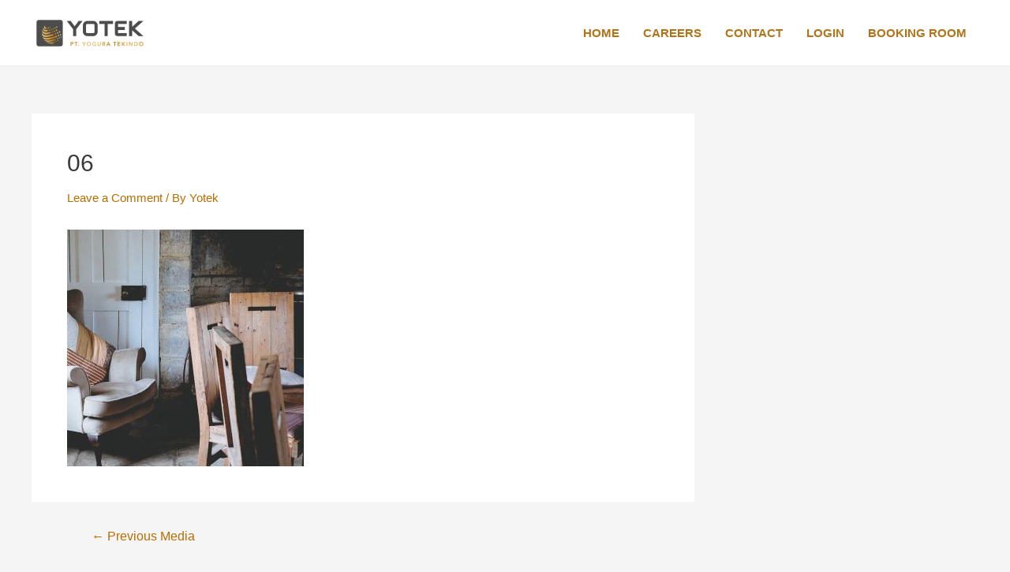

--- FILE ---
content_type: text/css
request_url: https://yotek.co.id/wp-content/plugins/orabel-plugin/elementor/assets/css/style.css?ver=1
body_size: -33
content:
.elementor-editor-active .elementor {
}
.elementor-editor-active .orb-top-bar-frame,
.elementor-editor-active .orb-footer {
	display: none;
}
.elementor-editor-active .elementor-section-wrap:empty {
	min-height: 0px;
}


--- FILE ---
content_type: application/javascript
request_url: https://yotek.co.id/wp-content/plugins/LayerSlider/assets/static/layerslider/js/layerslider.utils.js?ver=6.11.2
body_size: 41766
content:

/*
	* LayerSlider Utils
	*
	* (c) 2011-2020 George Krupa, John Gera & Kreatura Media
	*
	* LayerSlider home:		https://layerslider.kreaturamedia.com/
	* Licensing:			https://layerslider.kreaturamedia.com/licensing/
*/



;var _initLayerSlider=function(i,t,e){var r=jQuery;r(document).ready(function(){void 0===r.fn.layerSlider?window._layerSlider&&window._layerSlider.showNotice&&window._layerSlider.showNotice(i,"jquery"):(e&&r.each(e,function(t,e){r(i).on(t,e)}),r(i).layerSlider(t))})};if("object"==typeof LS_Meta&&LS_Meta.fixGSAP){var LS_oldGS=window.GreenSockGlobals,LS_oldGSQueue=window._gsQueue,LS_oldGSDefine=window._gsDefine;window._gsDefine=null,delete window._gsDefine;var LS_GSAP=window.GreenSockGlobals={}}var _gsScope="undefined"!=typeof module&&module.exports&&"undefined"!=typeof global?global:this||window;(_gsScope._gsQueue||(_gsScope._gsQueue=[])).push(function(){"use strict";function l(e){var i=e<1?Math.pow(10,(e+"").length-2):1;return function(t){return(Math.round(t/e)*e*i|0)/i}}function h(t,e){for(;t;)t.f||t.blob||(t.m=e||Math.round),t=t._next}var t,e,P,T,w,b,g,i,m,r;function y(t,e,i,r){i===r&&(i=r-(r-e)/1e6),t===e&&(e=t+(i-t)/1e6),this.a=t,this.b=e,this.c=i,this.d=r,this.da=r-t,this.ca=i-t,this.ba=e-t}function S(t,e,i,r){var n={a:t},s={},a={},o={c:r},l=(t+e)/2,h=(e+i)/2,u=(i+r)/2,_=(l+h)/2,f=(h+u)/2,c=(f-_)/8;return n.b=l+(t-l)/4,s.b=_+c,n.c=s.a=(n.b+s.b)/2,s.c=a.a=(_+f)/2,a.b=f-c,o.b=u+(r-u)/4,a.c=o.a=(a.b+o.b)/2,[n,s,a,o]}function v(t,e,i,r,n){var s,a,o,l,h,u,_,f,c,p,d,m,g,y=t.length-1,v=0,x=t[0].a;for(s=0;s<y;s++)a=(h=t[v]).a,o=h.d,l=t[v+1].d,f=n?(d=T[s],g=((m=w[s])+d)*e*.25/(r?.5:b[s]||.5),o-((u=o-(o-a)*(r?.5*e:0!==d?g/d:0))+(((_=o+(l-o)*(r?.5*e:0!==m?g/m:0))-u)*(3*d/(d+m)+.5)/4||0))):o-((u=o-(o-a)*e*.5)+(_=o+(l-o)*e*.5))/2,u+=f,_+=f,h.c=c=u,h.b=0!==s?x:x=h.a+.6*(h.c-h.a),h.da=o-a,h.ca=c-a,h.ba=x-a,i?(p=S(a,x,c,o),t.splice(v,1,p[0],p[1],p[2],p[3]),v+=4):v++,x=_;(h=t[v]).b=x,h.c=x+.4*(h.d-x),h.da=h.d-h.a,h.ca=h.c-h.a,h.ba=x-h.a,i&&(p=S(h.a,x,h.c,h.d),t.splice(v,1,p[0],p[1],p[2],p[3]))}function x(t,e,i,r){var n,s,a,o,l,h,u=[];if(r)for(s=(t=[r].concat(t)).length;-1<--s;)"string"==typeof(h=t[s][e])&&"="===h.charAt(1)&&(t[s][e]=r[e]+Number(h.charAt(0)+h.substr(2)));if((n=t.length-2)<0)return u[0]=new y(t[0][e],0,0,t[0][e]),u;for(s=0;s<n;s++)a=t[s][e],o=t[s+1][e],u[s]=new y(a,0,0,o),i&&(l=t[s+2][e],T[s]=(T[s]||0)+(o-a)*(o-a),w[s]=(w[s]||0)+(l-o)*(l-o));return u[s]=new y(t[s][e],0,0,t[s+1][e]),u}function c(t,e,i,r,n,s){var a,o,l,h,u,_,f,c,p={},d=[],m=s||t[0];for(o in n="string"==typeof n?","+n+",":",x,y,z,left,top,right,bottom,marginTop,marginLeft,marginRight,marginBottom,paddingLeft,paddingTop,paddingRight,paddingBottom,backgroundPosition,backgroundPosition_y,",null==e&&(e=1),t[0])d.push(o);if(1<t.length){for(c=t[t.length-1],f=!0,a=d.length;-1<--a;)if(o=d[a],.05<Math.abs(m[o]-c[o])){f=!1;break}f&&(t=t.concat(),s&&t.unshift(s),t.push(t[1]),s=t[t.length-3])}for(T.length=w.length=b.length=0,a=d.length;-1<--a;)o=d[a],g[o]=-1!==n.indexOf(","+o+","),p[o]=x(t,o,g[o],s);for(a=T.length;-1<--a;)T[a]=Math.sqrt(T[a]),w[a]=Math.sqrt(w[a]);if(!r){for(a=d.length;-1<--a;)if(g[o])for(_=(l=p[d[a]]).length-1,h=0;h<_;h++)u=l[h+1].da/w[h]+l[h].da/T[h]||0,b[h]=(b[h]||0)+u*u;for(a=b.length;-1<--a;)b[a]=Math.sqrt(b[a])}for(a=d.length,h=i?4:1;-1<--a;)l=p[o=d[a]],v(l,e,i,r,g[o]),f&&(l.splice(0,h),l.splice(l.length-h,h));return p}function p(t,e,i){for(var r,n,s,a,o,l,h,u,_,f,c,p=1/i,d=t.length;-1<--d;)for(s=(f=t[d]).a,a=f.d-s,o=f.c-s,l=f.b-s,r=n=0,u=1;u<=i;u++)r=n-(n=((h=p*u)*h*a+3*(_=1-h)*(h*o+_*l))*h),e[c=d*i+u-1]=(e[c]||0)+r*r}_gsScope._gsDefine("TweenMax",["core.Animation","core.SimpleTimeline","TweenLite"],function(r,u,v){function d(t){var e,i=[],r=t.length;for(e=0;e!==r;i.push(t[e++]));return i}function m(t,e,i){var r,n,s=t.cycle;for(r in s)n=s[r],t[r]="function"==typeof n?n(i,e[i],e):n[i%n.length];delete t.cycle}function g(t){if("function"==typeof t)return t;var p="object"==typeof t?t:{each:t},d=p.ease,m=p.from||0,g=p.base||0,y={},v=isNaN(m),x=p.axis,T={center:.5,end:1}[m]||0;return function(t,e,i){var r,n,s,a,o,l,h,u,_,f=(i||p).length,c=y[f];if(!c){if(!(_="auto"===p.grid?0:(p.grid||[1/0])[0])){for(h=-1/0;h<(h=i[_++].getBoundingClientRect().left)&&_<f;);_--}for(c=y[f]=[],r=v?Math.min(_,f)*T-.5:m%_,n=v?f*T/_-.5:m/_|0,u=1/(h=0),l=0;l<f;l++)s=l%_-r,a=n-(l/_|0),c[l]=o=x?Math.abs("y"===x?a:s):Math.sqrt(s*s+a*a),h<o&&(h=o),o<u&&(u=o);c.max=h-u,c.min=u,c.v=f=p.amount||p.each*(f<_?f-1:x?"y"===x?f/_:_:Math.max(_,f/_))||0,c.b=f<0?g-f:g}return f=(c[t]-c.min)/c.max,c.b+(d?d.getRatio(f):f)*c.v}}var y=function(t,e,i){v.call(this,t,e,i),this._cycle=0,this._yoyo=!0===this.vars.yoyo||!!this.vars.yoyoEase,this._repeat=this.vars.repeat||0,this._repeatDelay=this.vars.repeatDelay||0,this._repeat&&this._uncache(!0),this.render=y.prototype.render},x=1e-8,T=v._internals,w=T.isSelector,b=T.isArray,t=y.prototype=v.to({},.1,{}),P=[];y.version="2.1.3",t.constructor=y,t.kill()._gc=!1,y.killTweensOf=y.killDelayedCallsTo=v.killTweensOf,y.getTweensOf=v.getTweensOf,y.lagSmoothing=v.lagSmoothing,y.ticker=v.ticker,y.render=v.render,y.distribute=g,t.invalidate=function(){return this._yoyo=!0===this.vars.yoyo||!!this.vars.yoyoEase,this._repeat=this.vars.repeat||0,this._repeatDelay=this.vars.repeatDelay||0,this._yoyoEase=null,this._uncache(!0),v.prototype.invalidate.call(this)},t.updateTo=function(t,e){var i,r=this,n=r.ratio,s=r.vars.immediateRender||t.immediateRender;for(i in e&&r._startTime<r._timeline._time&&(r._startTime=r._timeline._time,r._uncache(!1),r._gc?r._enabled(!0,!1):r._timeline.insert(r,r._startTime-r._delay)),t)r.vars[i]=t[i];if(r._initted||s)if(e)r._initted=!1,s&&r.render(0,!0,!0);else if(r._gc&&r._enabled(!0,!1),r._notifyPluginsOfEnabled&&r._firstPT&&v._onPluginEvent("_onDisable",r),.998<r._time/r._duration){var a=r._totalTime;r.render(0,!0,!1),r._initted=!1,r.render(a,!0,!1)}else if(r._initted=!1,r._init(),0<r._time||s)for(var o,l=1/(1-n),h=r._firstPT;h;)o=h.s+h.c,h.c*=l,h.s=o-h.c,h=h._next;return r},t.render=function(t,e,i){this._initted||0===this._duration&&this.vars.repeat&&this.invalidate();var r,n,s,a,o,l,h,u,_,f=this,c=f._dirty?f.totalDuration():f._totalDuration,p=f._time,d=f._totalTime,m=f._cycle,g=f._duration,y=f._rawPrevTime;if(c-x<=t&&0<=t?(f._totalTime=c,f._cycle=f._repeat,f._yoyo&&0!=(1&f._cycle)?(f._time=0,f.ratio=f._ease._calcEnd?f._ease.getRatio(0):0):(f._time=g,f.ratio=f._ease._calcEnd?f._ease.getRatio(1):1),f._reversed||(r=!0,n="onComplete",i=i||f._timeline.autoRemoveChildren),0!==g||!f._initted&&f.vars.lazy&&!i||(f._startTime===f._timeline._duration&&(t=0),(y<0||t<=0&&-x<=t||y===x&&"isPause"!==f.data)&&y!==t&&(i=!0,x<y&&(n="onReverseComplete")),f._rawPrevTime=u=!e||t||y===t?t:x)):t<x?(f._totalTime=f._time=f._cycle=0,f.ratio=f._ease._calcEnd?f._ease.getRatio(0):0,(0!==d||0===g&&0<y)&&(n="onReverseComplete",r=f._reversed),-x<t?t=0:t<0&&(f._active=!1,0!==g||!f._initted&&f.vars.lazy&&!i||(0<=y&&(i=!0),f._rawPrevTime=u=!e||t||y===t?t:x)),f._initted||(i=!0)):(f._totalTime=f._time=t,0!==f._repeat&&(a=g+f._repeatDelay,f._cycle=f._totalTime/a>>0,0!==f._cycle&&f._cycle===f._totalTime/a&&d<=t&&f._cycle--,f._time=f._totalTime-f._cycle*a,f._yoyo&&0!=(1&f._cycle)&&(f._time=g-f._time,(_=f._yoyoEase||f.vars.yoyoEase)&&(f._yoyoEase||(!0!==_||f._initted?f._yoyoEase=_=!0===_?f._ease:_ instanceof Ease?_:Ease.map[_]:(_=f.vars.ease,f._yoyoEase=_=_?_ instanceof Ease?_:"function"==typeof _?new Ease(_,f.vars.easeParams):Ease.map[_]||v.defaultEase:v.defaultEase)),f.ratio=_?1-_.getRatio((g-f._time)/g):0)),f._time>g?f._time=g:f._time<0&&(f._time=0)),f._easeType&&!_?(o=f._time/g,(1===(l=f._easeType)||3===l&&.5<=o)&&(o=1-o),3===l&&(o*=2),1===(h=f._easePower)?o*=o:2===h?o*=o*o:3===h?o*=o*o*o:4===h&&(o*=o*o*o*o),f.ratio=1===l?1-o:2===l?o:f._time/g<.5?o/2:1-o/2):_||(f.ratio=f._ease.getRatio(f._time/g))),p!==f._time||i||m!==f._cycle){if(!f._initted){if(f._init(),!f._initted||f._gc)return;if(!i&&f._firstPT&&(!1!==f.vars.lazy&&f._duration||f.vars.lazy&&!f._duration))return f._time=p,f._totalTime=d,f._rawPrevTime=y,f._cycle=m,T.lazyTweens.push(f),void(f._lazy=[t,e]);!f._time||r||_?r&&this._ease._calcEnd&&!_&&(f.ratio=f._ease.getRatio(0===f._time?0:1)):f.ratio=f._ease.getRatio(f._time/g)}for(!1!==f._lazy&&(f._lazy=!1),f._active||!f._paused&&f._time!==p&&0<=t&&(f._active=!0),0===d&&(2===f._initted&&0<t&&f._init(),f._startAt&&(0<=t?f._startAt.render(t,!0,i):n=n||"_dummyGS"),!f.vars.onStart||0===f._totalTime&&0!==g||(e||f._callback("onStart"))),s=f._firstPT;s;)s.f?s.t[s.p](s.c*f.ratio+s.s):s.t[s.p]=s.c*f.ratio+s.s,s=s._next;f._onUpdate&&(t<0&&f._startAt&&f._startTime&&f._startAt.render(t,!0,i),e||f._totalTime===d&&!n||f._callback("onUpdate")),f._cycle!==m&&(e||f._gc||f.vars.onRepeat&&f._callback("onRepeat")),!n||f._gc&&!i||(t<0&&f._startAt&&!f._onUpdate&&f._startTime&&f._startAt.render(t,!0,i),r&&(f._timeline.autoRemoveChildren&&f._enabled(!1,!1),f._active=!1),!e&&f.vars[n]&&f._callback(n),0===g&&f._rawPrevTime===x&&u!==x&&(f._rawPrevTime=0))}else d!==f._totalTime&&f._onUpdate&&(e||f._callback("onUpdate"))},y.to=function(t,e,i){return new y(t,e,i)},y.from=function(t,e,i){return i.runBackwards=!0,i.immediateRender=0!=i.immediateRender,new y(t,e,i)},y.fromTo=function(t,e,i,r){return r.startAt=i,r.immediateRender=0!=r.immediateRender&&0!=i.immediateRender,new y(t,e,r)},y.staggerTo=y.allTo=function(t,e,i,r,n,s,a){var o,l,h,u,_=[],f=g(i.stagger||r),c=i.cycle,p=(i.startAt||P).cycle;for(b(t)||("string"==typeof t&&(t=v.selector(t)||t),w(t)&&(t=d(t))),o=(t=t||[]).length-1,h=0;h<=o;h++){for(u in l={},i)l[u]=i[u];if(c&&(m(l,t,h),null!=l.duration&&(e=l.duration,delete l.duration)),p){for(u in p=l.startAt={},i.startAt)p[u]=i.startAt[u];m(l.startAt,t,h)}l.delay=f(h,t[h],t)+(l.delay||0),h===o&&n&&(l.onComplete=function(){i.onComplete&&i.onComplete.apply(i.onCompleteScope||this,arguments),n.apply(a||i.callbackScope||this,s||P)}),_[h]=new y(t[h],e,l)}return _},y.staggerFrom=y.allFrom=function(t,e,i,r,n,s,a){return i.runBackwards=!0,i.immediateRender=0!=i.immediateRender,y.staggerTo(t,e,i,r,n,s,a)},y.staggerFromTo=y.allFromTo=function(t,e,i,r,n,s,a,o){return r.startAt=i,r.immediateRender=0!=r.immediateRender&&0!=i.immediateRender,y.staggerTo(t,e,r,n,s,a,o)},y.delayedCall=function(t,e,i,r,n){return new y(e,0,{delay:t,onComplete:e,onCompleteParams:i,callbackScope:r,onReverseComplete:e,onReverseCompleteParams:i,immediateRender:!1,useFrames:n,overwrite:0})},y.set=function(t,e){return new y(t,0,e)},y.isTweening=function(t){return 0<v.getTweensOf(t,!0).length};var s=function(t,e){for(var i=[],r=0,n=t._first;n;)n instanceof v?i[r++]=n:(e&&(i[r++]=n),r=(i=i.concat(s(n,e))).length),n=n._next;return i},_=y.getAllTweens=function(t){return s(r._rootTimeline,t).concat(s(r._rootFramesTimeline,t))};y.killAll=function(t,e,i,r){null==e&&(e=!0),null==i&&(i=!0);var n,s,a,o=_(0!=r),l=o.length,h=e&&i&&r;for(a=0;a<l;a++)s=o[a],(h||s instanceof u||(n=s.target===s.vars.onComplete)&&i||e&&!n)&&(t?s.totalTime(s._reversed?0:s.totalDuration()):s._enabled(!1,!1))},y.killChildTweensOf=function(t,e){if(null!=t){var i,r,n,s,a,o=T.tweenLookup;if("string"==typeof t&&(t=v.selector(t)||t),w(t)&&(t=d(t)),b(t))for(s=t.length;-1<--s;)y.killChildTweensOf(t[s],e);else{for(n in i=[],o)for(r=o[n].target.parentNode;r;)r===t&&(i=i.concat(o[n].tweens)),r=r.parentNode;for(a=i.length,s=0;s<a;s++)e&&i[s].totalTime(i[s].totalDuration()),i[s]._enabled(!1,!1)}}};function n(t,e,i,r){e=!1!==e,i=!1!==i;for(var n,s,a=_(r=!1!==r),o=e&&i&&r,l=a.length;-1<--l;)s=a[l],(o||s instanceof u||(n=s.target===s.vars.onComplete)&&i||e&&!n)&&s.paused(t)}return y.pauseAll=function(t,e,i){n(!0,t,e,i)},y.resumeAll=function(t,e,i){n(!1,t,e,i)},y.globalTimeScale=function(t){var e=r._rootTimeline,i=v.ticker.time;return arguments.length?(t=t||x,e._startTime=i-(i-e._startTime)*e._timeScale/t,e=r._rootFramesTimeline,i=v.ticker.frame,e._startTime=i-(i-e._startTime)*e._timeScale/t,e._timeScale=r._rootTimeline._timeScale=t,t):e._timeScale},t.progress=function(t,e){return arguments.length?this.totalTime(this.duration()*(this._yoyo&&0!=(1&this._cycle)?1-t:t)+this._cycle*(this._duration+this._repeatDelay),e):this.duration()?this._time/this._duration:this.ratio},t.totalProgress=function(t,e){return arguments.length?this.totalTime(this.totalDuration()*t,e):this._totalTime/this.totalDuration()},t.time=function(t,e){if(!arguments.length)return this._time;this._dirty&&this.totalDuration();var i=this._duration,r=this._cycle,n=r*(i+this._repeatDelay);return i<t&&(t=i),this.totalTime(this._yoyo&&1&r?i-t+n:this._repeat?t+n:t,e)},t.duration=function(t){return arguments.length?r.prototype.duration.call(this,t):this._duration},t.totalDuration=function(t){return arguments.length?-1===this._repeat?this:this.duration((t-this._repeat*this._repeatDelay)/(this._repeat+1)):(this._dirty&&(this._totalDuration=-1===this._repeat?999999999999:this._duration*(this._repeat+1)+this._repeatDelay*this._repeat,this._dirty=!1),this._totalDuration)},t.repeat=function(t){return arguments.length?(this._repeat=t,this._uncache(!0)):this._repeat},t.repeatDelay=function(t){return arguments.length?(this._repeatDelay=t,this._uncache(!0)):this._repeatDelay},t.yoyo=function(t){return arguments.length?(this._yoyo=t,this):this._yoyo},y},!0),_gsScope._gsDefine("TimelineLite",["core.Animation","core.SimpleTimeline","TweenLite"],function(_,f,p){function d(t){f.call(this,t);var e,i,r=this,n=r.vars;for(i in r._labels={},r.autoRemoveChildren=!!n.autoRemoveChildren,r.smoothChildTiming=!!n.smoothChildTiming,r._sortChildren=!0,r._onUpdate=n.onUpdate,n)e=n[i],c(e)&&-1!==e.join("").indexOf("{self}")&&(n[i]=r._swapSelfInParams(e));c(n.tweens)&&r.add(n.tweens,0,n.align,n.stagger)}function m(t){var e,i={};for(e in t)i[e]=t[e];return i}function g(t,e,i){var r,n,s=t.cycle;for(r in s)n=s[r],t[r]="function"==typeof n?n(i,e[i],e):n[i%n.length];delete t.cycle}function h(t,e,i,r){var n="immediateRender";return n in e||(e[n]=!(i&&!1===i[n]||r)),e}function y(t){if("function"==typeof t)return t;var p="object"==typeof t?t:{each:t},d=p.ease,m=p.from||0,g=p.base||0,y={},v=isNaN(m),x=p.axis,T={center:.5,end:1}[m]||0;return function(t,e,i){var r,n,s,a,o,l,h,u,_,f=(i||p).length,c=y[f];if(!c){if(!(_="auto"===p.grid?0:(p.grid||[1/0])[0])){for(h=-1/0;h<(h=i[_++].getBoundingClientRect().left)&&_<f;);_--}for(c=y[f]=[],r=v?Math.min(_,f)*T-.5:m%_,n=v?f*T/_-.5:m/_|0,u=1/(h=0),l=0;l<f;l++)s=l%_-r,a=n-(l/_|0),c[l]=o=x?Math.abs("y"===x?a:s):Math.sqrt(s*s+a*a),h<o&&(h=o),o<u&&(u=o);c.max=h-u,c.min=u,c.v=f=p.amount||p.each*(f<_?f-1:x?"y"===x?f/_:_:Math.max(_,f/_))||0,c.b=f<0?g-f:g}return f=(c[t]-c.min)/c.max,c.b+(d?d.getRatio(f):f)*c.v}}var v=1e-8,t=p._internals,e=d._internals={},x=t.isSelector,c=t.isArray,T=t.lazyTweens,w=t.lazyRender,a=_gsScope._gsDefine.globals,s=e.pauseCallback=function(){},i=d.prototype=new f;return d.version="2.1.3",d.distribute=y,i.constructor=d,i.kill()._gc=i._forcingPlayhead=i._hasPause=!1,i.to=function(t,e,i,r){var n=i.repeat&&a.TweenMax||p;return e?this.add(new n(t,e,i),r):this.set(t,i,r)},i.from=function(t,e,i,r){return this.add((i.repeat&&a.TweenMax||p).from(t,e,h(0,i)),r)},i.fromTo=function(t,e,i,r,n){var s=r.repeat&&a.TweenMax||p;return r=h(0,r,i),e?this.add(s.fromTo(t,e,i,r),n):this.set(t,r,n)},i.staggerTo=function(t,e,i,r,n,s,a,o){var l,h,u=new d({onComplete:s,onCompleteParams:a,callbackScope:o,smoothChildTiming:this.smoothChildTiming}),_=y(i.stagger||r),f=i.startAt,c=i.cycle;for("string"==typeof t&&(t=p.selector(t)||t),x(t=t||[])&&(t=function(t){var e,i=[],r=t.length;for(e=0;e!==r;i.push(t[e++]));return i}(t)),h=0;h<t.length;h++)l=m(i),f&&(l.startAt=m(f),f.cycle&&g(l.startAt,t,h)),c&&(g(l,t,h),null!=l.duration&&(e=l.duration,delete l.duration)),u.to(t[h],e,l,_(h,t[h],t));return this.add(u,n)},i.staggerFrom=function(t,e,i,r,n,s,a,o){return i.runBackwards=!0,this.staggerTo(t,e,h(0,i),r,n,s,a,o)},i.staggerFromTo=function(t,e,i,r,n,s,a,o,l){return r.startAt=i,this.staggerTo(t,e,h(0,r,i),n,s,a,o,l)},i.call=function(t,e,i,r){return this.add(p.delayedCall(0,t,e,i),r)},i.set=function(t,e,i){return this.add(new p(t,0,h(0,e,null,!0)),i)},d.exportRoot=function(t,e){null==(t=t||{}).smoothChildTiming&&(t.smoothChildTiming=!0);var i,r,n,s,a=new d(t),o=a._timeline;for(null==e&&(e=!0),o._remove(a,!0),a._startTime=0,a._rawPrevTime=a._time=a._totalTime=o._time,n=o._first;n;)s=n._next,e&&n instanceof p&&n.target===n.vars.onComplete||((r=n._startTime-n._delay)<0&&(i=1),a.add(n,r)),n=s;return o.add(a,0),i&&a.totalDuration(),a},i.add=function(t,e,i,r){var n,s,a,o,l,h,u=this;if("number"!=typeof e&&(e=u._parseTimeOrLabel(e,0,!0,t)),!(t instanceof _)){if(t instanceof Array||t&&t.push&&c(t)){for(i=i||"normal",r=r||0,n=e,s=t.length,a=0;a<s;a++)c(o=t[a])&&(o=new d({tweens:o})),u.add(o,n),"string"!=typeof o&&"function"!=typeof o&&("sequence"===i?n=o._startTime+o.totalDuration()/o._timeScale:"start"===i&&(o._startTime-=o.delay())),n+=r;return u._uncache(!0)}if("string"==typeof t)return u.addLabel(t,e);if("function"!=typeof t)throw"Cannot add "+t+" into the timeline; it is not a tween, timeline, function, or string.";t=p.delayedCall(0,t)}if(f.prototype.add.call(u,t,e),(t._time||!t._duration&&t._initted)&&(n=(u.rawTime()-t._startTime)*t._timeScale,(!t._duration||1e-5<Math.abs(Math.max(0,Math.min(t.totalDuration(),n)))-t._totalTime)&&t.render(n,!1,!1)),(u._gc||u._time===u._duration)&&!u._paused&&u._duration<u.duration())for(h=(l=u).rawTime()>t._startTime;l._timeline;)h&&l._timeline.smoothChildTiming?l.totalTime(l._totalTime,!0):l._gc&&l._enabled(!0,!1),l=l._timeline;return u},i.remove=function(t){if(t instanceof _){this._remove(t,!1);var e=t._timeline=t.vars.useFrames?_._rootFramesTimeline:_._rootTimeline;return t._startTime=(t._paused?t._pauseTime:e._time)-(t._reversed?t.totalDuration()-t._totalTime:t._totalTime)/t._timeScale,this}if(t instanceof Array||t&&t.push&&c(t)){for(var i=t.length;-1<--i;)this.remove(t[i]);return this}return"string"==typeof t?this.removeLabel(t):this.kill(null,t)},i._remove=function(t,e){return f.prototype._remove.call(this,t,e),this._last?this._time>this.duration()&&(this._time=this._duration,this._totalTime=this._totalDuration):this._time=this._totalTime=this._duration=this._totalDuration=0,this},i.append=function(t,e){return this.add(t,this._parseTimeOrLabel(null,e,!0,t))},i.insert=i.insertMultiple=function(t,e,i,r){return this.add(t,e||0,i,r)},i.appendMultiple=function(t,e,i,r){return this.add(t,this._parseTimeOrLabel(null,e,!0,t),i,r)},i.addLabel=function(t,e){return this._labels[t]=this._parseTimeOrLabel(e),this},i.addPause=function(t,e,i,r){var n=p.delayedCall(0,s,i,r||this);return n.vars.onComplete=n.vars.onReverseComplete=e,n.data="isPause",this._hasPause=!0,this.add(n,t)},i.removeLabel=function(t){return delete this._labels[t],this},i.getLabelTime=function(t){return null!=this._labels[t]?this._labels[t]:-1},i._parseTimeOrLabel=function(t,e,i,r){var n,s;if(r instanceof _&&r.timeline===this)this.remove(r);else if(r&&(r instanceof Array||r.push&&c(r)))for(s=r.length;-1<--s;)r[s]instanceof _&&r[s].timeline===this&&this.remove(r[s]);if(n="number"!=typeof t||e?99999999999<this.duration()?this.recent().endTime(!1):this._duration:0,"string"==typeof e)return this._parseTimeOrLabel(e,i&&"number"==typeof t&&null==this._labels[e]?t-n:0,i);if(e=e||0,"string"!=typeof t||!isNaN(t)&&null==this._labels[t])null==t&&(t=n);else{if(-1===(s=t.indexOf("=")))return null==this._labels[t]?i?this._labels[t]=n+e:e:this._labels[t]+e;e=parseInt(t.charAt(s-1)+"1",10)*Number(t.substr(s+1)),t=1<s?this._parseTimeOrLabel(t.substr(0,s-1),0,i):n}return Number(t)+e},i.seek=function(t,e){return this.totalTime("number"==typeof t?t:this._parseTimeOrLabel(t),!1!==e)},i.stop=function(){return this.paused(!0)},i.gotoAndPlay=function(t,e){return this.play(t,e)},i.gotoAndStop=function(t,e){return this.pause(t,e)},i.render=function(t,e,i){this._gc&&this._enabled(!0,!1);var r,n,s,a,o,l,h,u,_=this,f=_._time,c=_._dirty?_.totalDuration():_._totalDuration,p=_._startTime,d=_._timeScale,m=_._paused;if(f!==_._time&&(t+=_._time-f),_._hasPause&&!_._forcingPlayhead&&!e){if(f<t)for(r=_._first;r&&r._startTime<=t&&!l;)r._duration||"isPause"!==r.data||r.ratio||0===r._startTime&&0===_._rawPrevTime||(l=r),r=r._next;else for(r=_._last;r&&r._startTime>=t&&!l;)r._duration||"isPause"===r.data&&0<r._rawPrevTime&&(l=r),r=r._prev;l&&(_._time=_._totalTime=t=l._startTime,u=_._startTime+(_._reversed?_._duration-t:t)/_._timeScale)}if(c-v<=t&&0<=t)_._totalTime=_._time=c,_._reversed||_._hasPausedChild()||(n=!0,a="onComplete",o=!!_._timeline.autoRemoveChildren,0===_._duration&&(t<=0&&-v<=t||_._rawPrevTime<0||_._rawPrevTime===v)&&_._rawPrevTime!==t&&_._first&&(o=!0,_._rawPrevTime>v&&(a="onReverseComplete"))),_._rawPrevTime=_._duration||!e||t||_._rawPrevTime===t?t:v,t=c+1e-4;else if(t<v)if(_._totalTime=_._time=0,-v<t&&(t=0),(0!==f||0===_._duration&&_._rawPrevTime!==v&&(0<_._rawPrevTime||t<0&&0<=_._rawPrevTime))&&(a="onReverseComplete",n=_._reversed),t<0)_._active=!1,_._timeline.autoRemoveChildren&&_._reversed?(o=n=!0,a="onReverseComplete"):0<=_._rawPrevTime&&_._first&&(o=!0),_._rawPrevTime=t;else{if(_._rawPrevTime=_._duration||!e||t||_._rawPrevTime===t?t:v,0===t&&n)for(r=_._first;r&&0===r._startTime;)r._duration||(n=!1),r=r._next;t=0,_._initted||(o=!0)}else _._totalTime=_._time=_._rawPrevTime=t;if(_._time!==f&&_._first||i||o||l){if(_._initted||(_._initted=!0),_._active||!_._paused&&_._time!==f&&0<t&&(_._active=!0),0===f&&_.vars.onStart&&(0===_._time&&_._duration||e||_._callback("onStart")),f<=(h=_._time))for(r=_._first;r&&(s=r._next,h===_._time&&(!_._paused||m));)(r._active||r._startTime<=h&&!r._paused&&!r._gc)&&(l===r&&(_.pause(),_._pauseTime=u),r._reversed?r.render((r._dirty?r.totalDuration():r._totalDuration)-(t-r._startTime)*r._timeScale,e,i):r.render((t-r._startTime)*r._timeScale,e,i)),r=s;else for(r=_._last;r&&(s=r._prev,h===_._time&&(!_._paused||m));){if(r._active||r._startTime<=f&&!r._paused&&!r._gc){if(l===r){for(l=r._prev;l&&l.endTime()>_._time;)l.render(l._reversed?l.totalDuration()-(t-l._startTime)*l._timeScale:(t-l._startTime)*l._timeScale,e,i),l=l._prev;l=null,_.pause(),_._pauseTime=u}r._reversed?r.render((r._dirty?r.totalDuration():r._totalDuration)-(t-r._startTime)*r._timeScale,e,i):r.render((t-r._startTime)*r._timeScale,e,i)}r=s}_._onUpdate&&(e||(T.length&&w(),_._callback("onUpdate"))),a&&(_._gc||p!==_._startTime&&d===_._timeScale||!(0===_._time||c>=_.totalDuration())||(n&&(T.length&&w(),_._timeline.autoRemoveChildren&&_._enabled(!1,!1),_._active=!1),!e&&_.vars[a]&&_._callback(a)))}},i._hasPausedChild=function(){for(var t=this._first;t;){if(t._paused||t instanceof d&&t._hasPausedChild())return!0;t=t._next}return!1},i.getChildren=function(t,e,i,r){r=r||-9999999999;for(var n=[],s=this._first,a=0;s;)s._startTime<r||(s instanceof p?!1!==e&&(n[a++]=s):(!1!==i&&(n[a++]=s),!1!==t&&(a=(n=n.concat(s.getChildren(!0,e,i))).length))),s=s._next;return n},i.getTweensOf=function(t,e){var i,r,n=this._gc,s=[],a=0;for(n&&this._enabled(!0,!0),r=(i=p.getTweensOf(t)).length;-1<--r;)(i[r].timeline===this||e&&this._contains(i[r]))&&(s[a++]=i[r]);return n&&this._enabled(!1,!0),s},i.recent=function(){return this._recent},i._contains=function(t){for(var e=t.timeline;e;){if(e===this)return!0;e=e.timeline}return!1},i.shiftChildren=function(t,e,i){i=i||0;for(var r,n=this._first,s=this._labels;n;)n._startTime>=i&&(n._startTime+=t),n=n._next;if(e)for(r in s)s[r]>=i&&(s[r]+=t);return this._uncache(!0)},i._kill=function(t,e){if(!t&&!e)return this._enabled(!1,!1);for(var i=e?this.getTweensOf(e):this.getChildren(!0,!0,!1),r=i.length,n=!1;-1<--r;)i[r]._kill(t,e)&&(n=!0);return n},i.clear=function(t){var e=this.getChildren(!1,!0,!0),i=e.length;for(this._time=this._totalTime=0;-1<--i;)e[i]._enabled(!1,!1);return!1!==t&&(this._labels={}),this._uncache(!0)},i.invalidate=function(){for(var t=this._first;t;)t.invalidate(),t=t._next;return _.prototype.invalidate.call(this)},i._enabled=function(t,e){if(t===this._gc)for(var i=this._first;i;)i._enabled(t,!0),i=i._next;return f.prototype._enabled.call(this,t,e)},i.totalTime=function(t,e,i){this._forcingPlayhead=!0;var r=_.prototype.totalTime.apply(this,arguments);return this._forcingPlayhead=!1,r},i.duration=function(t){return arguments.length?(0!==this.duration()&&0!==t&&this.timeScale(this._duration/t),this):(this._dirty&&this.totalDuration(),this._duration)},i.totalDuration=function(t){if(arguments.length)return t&&this.totalDuration()?this.timeScale(this._totalDuration/t):this;if(this._dirty){for(var e,i,r=0,n=this,s=n._last,a=999999999999;s;)e=s._prev,s._dirty&&s.totalDuration(),s._startTime>a&&n._sortChildren&&!s._paused&&!n._calculatingDuration?(n._calculatingDuration=1,n.add(s,s._startTime-s._delay),n._calculatingDuration=0):a=s._startTime,s._startTime<0&&!s._paused&&(r-=s._startTime,n._timeline.smoothChildTiming&&(n._startTime+=s._startTime/n._timeScale,n._time-=s._startTime,n._totalTime-=s._startTime,n._rawPrevTime-=s._startTime),n.shiftChildren(-s._startTime,!1,-9999999999),a=0),r<(i=s._startTime+s._totalDuration/s._timeScale)&&(r=i),s=e;n._duration=n._totalDuration=r,n._dirty=!1}return this._totalDuration},i.paused=function(t){if(!1===t&&this._paused)for(var e=this._first;e;)e._startTime===this._time&&"isPause"===e.data&&(e._rawPrevTime=0),e=e._next;return _.prototype.paused.apply(this,arguments)},i.usesFrames=function(){for(var t=this._timeline;t._timeline;)t=t._timeline;return t===_._rootFramesTimeline},i.rawTime=function(t){return t&&(this._paused||this._repeat&&0<this.time()&&this.totalProgress()<1)?this._totalTime%(this._duration+this._repeatDelay):this._paused?this._totalTime:(this._timeline.rawTime(t)-this._startTime)*this._timeScale},d},!0),_gsScope._gsDefine("TimelineMax",["TimelineLite","TweenLite","easing.Ease"],function(e,o,t){function i(t){e.call(this,t),this._repeat=this.vars.repeat||0,this._repeatDelay=this.vars.repeatDelay||0,this._cycle=0,this._yoyo=!!this.vars.yoyo,this._dirty=!0}var C=1e-8,r=o._internals,R=r.lazyTweens,A=r.lazyRender,l=_gsScope._gsDefine.globals,h=new t(null,null,1,0),n=i.prototype=new e;return n.constructor=i,n.kill()._gc=!1,i.version="2.1.3",n.invalidate=function(){return this._yoyo=!!this.vars.yoyo,this._repeat=this.vars.repeat||0,this._repeatDelay=this.vars.repeatDelay||0,this._uncache(!0),e.prototype.invalidate.call(this)},n.addCallback=function(t,e,i,r){return this.add(o.delayedCall(0,t,i,r),e)},n.removeCallback=function(t,e){if(t)if(null==e)this._kill(null,t);else for(var i=this.getTweensOf(t,!1),r=i.length,n=this._parseTimeOrLabel(e);-1<--r;)i[r]._startTime===n&&i[r]._enabled(!1,!1);return this},n.removePause=function(t){return this.removeCallback(e._internals.pauseCallback,t)},n.tweenTo=function(t,e){e=e||{};var i,r,n,s={ease:h,useFrames:this.usesFrames(),immediateRender:!1,lazy:!1},a=e.repeat&&l.TweenMax||o;for(r in e)s[r]=e[r];return s.time=this._parseTimeOrLabel(t),i=Math.abs(Number(s.time)-this._time)/this._timeScale||.001,n=new a(this,i,s),s.onStart=function(){n.target.paused(!0),n.vars.time===n.target.time()||i!==n.duration()||n.isFromTo||n.duration(Math.abs(n.vars.time-n.target.time())/n.target._timeScale).render(n.time(),!0,!0),e.onStart&&e.onStart.apply(e.onStartScope||e.callbackScope||n,e.onStartParams||[])},n},n.tweenFromTo=function(t,e,i){i=i||{},t=this._parseTimeOrLabel(t),i.startAt={onComplete:this.seek,onCompleteParams:[t],callbackScope:this},i.immediateRender=!1!==i.immediateRender;var r=this.tweenTo(e,i);return r.isFromTo=1,r.duration(Math.abs(r.vars.time-t)/this._timeScale||.001)},n.render=function(t,e,i){this._gc&&this._enabled(!0,!1);var r,n,s,a,o,l,h,u,_,f=this,c=f._time,p=f._dirty?f.totalDuration():f._totalDuration,d=f._duration,m=f._totalTime,g=f._startTime,y=f._timeScale,v=f._rawPrevTime,x=f._paused,T=f._cycle;if(c!==f._time&&(t+=f._time-c),p-C<=t&&0<=t)f._locked||(f._totalTime=p,f._cycle=f._repeat),f._reversed||f._hasPausedChild()||(n=!0,a="onComplete",o=!!f._timeline.autoRemoveChildren,0===f._duration&&(t<=0&&-C<=t||v<0||v===C)&&v!==t&&f._first&&(o=!0,C<v&&(a="onReverseComplete"))),f._rawPrevTime=f._duration||!e||t||f._rawPrevTime===t?t:C,f._yoyo&&1&f._cycle?f._time=t=0:t=(f._time=d)+1e-4;else if(t<C)if(f._locked||(f._totalTime=f._cycle=0),f._time=0,-C<t&&(t=0),(0!==c||0===d&&v!==C&&(0<v||t<0&&0<=v)&&!f._locked)&&(a="onReverseComplete",n=f._reversed),t<0)f._active=!1,f._timeline.autoRemoveChildren&&f._reversed?(o=n=!0,a="onReverseComplete"):0<=v&&f._first&&(o=!0),f._rawPrevTime=t;else{if(f._rawPrevTime=d||!e||t||f._rawPrevTime===t?t:C,0===t&&n)for(r=f._first;r&&0===r._startTime;)r._duration||(n=!1),r=r._next;t=0,f._initted||(o=!0)}else 0===d&&v<0&&(o=!0),f._time=f._rawPrevTime=t,f._locked||(f._totalTime=t,0!==f._repeat&&(l=d+f._repeatDelay,f._cycle=f._totalTime/l>>0,f._cycle&&f._cycle===f._totalTime/l&&m<=t&&f._cycle--,f._time=f._totalTime-f._cycle*l,f._yoyo&&1&f._cycle&&(f._time=d-f._time),f._time>d?t=(f._time=d)+1e-4:f._time<0?f._time=t=0:t=f._time));if(f._hasPause&&!f._forcingPlayhead&&!e){if(c<(t=f._time)||f._repeat&&T!==f._cycle)for(r=f._first;r&&r._startTime<=t&&!h;)r._duration||"isPause"!==r.data||r.ratio||0===r._startTime&&0===f._rawPrevTime||(h=r),r=r._next;else for(r=f._last;r&&r._startTime>=t&&!h;)r._duration||"isPause"===r.data&&0<r._rawPrevTime&&(h=r),r=r._prev;h&&(_=f._startTime+(f._reversed?f._duration-h._startTime:h._startTime)/f._timeScale,h._startTime<d&&(f._time=f._rawPrevTime=t=h._startTime,f._totalTime=t+f._cycle*(f._totalDuration+f._repeatDelay)))}if(f._cycle!==T&&!f._locked){var w=f._yoyo&&0!=(1&T),b=w===(f._yoyo&&0!=(1&f._cycle)),P=f._totalTime,S=f._cycle,O=f._rawPrevTime,k=f._time;if(f._totalTime=T*d,f._cycle<T?w=!w:f._totalTime+=d,f._time=c,f._rawPrevTime=0===d?v-1e-4:v,f._cycle=T,f._locked=!0,c=w?0:d,f.render(c,e,0===d),e||f._gc||f.vars.onRepeat&&(f._cycle=S,f._locked=!1,f._callback("onRepeat")),c!==f._time)return;if(b&&(f._cycle=T,f._locked=!0,c=w?d+1e-4:-1e-4,f.render(c,!0,!1)),f._locked=!1,f._paused&&!x)return;f._time=k,f._totalTime=P,f._cycle=S,f._rawPrevTime=O}if(f._time!==c&&f._first||i||o||h){if(f._initted||(f._initted=!0),f._active||!f._paused&&f._totalTime!==m&&0<t&&(f._active=!0),0===m&&f.vars.onStart&&(0===f._totalTime&&f._totalDuration||e||f._callback("onStart")),c<=(u=f._time))for(r=f._first;r&&(s=r._next,u===f._time&&(!f._paused||x));)(r._active||r._startTime<=f._time&&!r._paused&&!r._gc)&&(h===r&&(f.pause(),f._pauseTime=_),r._reversed?r.render((r._dirty?r.totalDuration():r._totalDuration)-(t-r._startTime)*r._timeScale,e,i):r.render((t-r._startTime)*r._timeScale,e,i)),r=s;else for(r=f._last;r&&(s=r._prev,u===f._time&&(!f._paused||x));){if(r._active||r._startTime<=c&&!r._paused&&!r._gc){if(h===r){for(h=r._prev;h&&h.endTime()>f._time;)h.render(h._reversed?h.totalDuration()-(t-h._startTime)*h._timeScale:(t-h._startTime)*h._timeScale,e,i),h=h._prev;h=null,f.pause(),f._pauseTime=_}r._reversed?r.render((r._dirty?r.totalDuration():r._totalDuration)-(t-r._startTime)*r._timeScale,e,i):r.render((t-r._startTime)*r._timeScale,e,i)}r=s}f._onUpdate&&(e||(R.length&&A(),f._callback("onUpdate"))),a&&(f._locked||f._gc||g!==f._startTime&&y===f._timeScale||!(0===f._time||p>=f.totalDuration())||(n&&(R.length&&A(),f._timeline.autoRemoveChildren&&f._enabled(!1,!1),f._active=!1),!e&&f.vars[a]&&f._callback(a)))}else m!==f._totalTime&&f._onUpdate&&(e||f._callback("onUpdate"))},n.getActive=function(t,e,i){var r,n,s=[],a=this.getChildren(t||null==t,e||null==t,!!i),o=0,l=a.length;for(r=0;r<l;r++)(n=a[r]).isActive()&&(s[o++]=n);return s},n.getLabelAfter=function(t){t||0!==t&&(t=this._time);var e,i=this.getLabelsArray(),r=i.length;for(e=0;e<r;e++)if(i[e].time>t)return i[e].name;return null},n.getLabelBefore=function(t){null==t&&(t=this._time);for(var e=this.getLabelsArray(),i=e.length;-1<--i;)if(e[i].time<t)return e[i].name;return null},n.getLabelsArray=function(){var t,e=[],i=0;for(t in this._labels)e[i++]={time:this._labels[t],name:t};return e.sort(function(t,e){return t.time-e.time}),e},n.invalidate=function(){return this._locked=!1,e.prototype.invalidate.call(this)},n.progress=function(t,e){return arguments.length?this.totalTime(this.duration()*(this._yoyo&&0!=(1&this._cycle)?1-t:t)+this._cycle*(this._duration+this._repeatDelay),e):this._time/this.duration()||0},n.totalProgress=function(t,e){return arguments.length?this.totalTime(this.totalDuration()*t,e):this._totalTime/this.totalDuration()||0},n.totalDuration=function(t){return arguments.length?-1!==this._repeat&&t?this.timeScale(this.totalDuration()/t):this:(this._dirty&&(e.prototype.totalDuration.call(this),this._totalDuration=-1===this._repeat?999999999999:this._duration*(this._repeat+1)+this._repeatDelay*this._repeat),this._totalDuration)},n.time=function(t,e){if(!arguments.length)return this._time;this._dirty&&this.totalDuration();var i=this._duration,r=this._cycle,n=r*(i+this._repeatDelay);return i<t&&(t=i),this.totalTime(this._yoyo&&1&r?i-t+n:this._repeat?t+n:t,e)},n.repeat=function(t){return arguments.length?(this._repeat=t,this._uncache(!0)):this._repeat},n.repeatDelay=function(t){return arguments.length?(this._repeatDelay=t,this._uncache(!0)):this._repeatDelay},n.yoyo=function(t){return arguments.length?(this._yoyo=t,this):this._yoyo},n.currentLabel=function(t){return arguments.length?this.seek(t,!0):this.getLabelBefore(this._time+C)},i},!0),P=180/Math.PI,T=[],w=[],b=[],g={},i=_gsScope._gsDefine.globals,m=_gsScope._gsDefine.plugin({propName:"bezier",priority:-1,version:"1.3.9",API:2,global:!0,init:function(t,e,i){this._target=t,e instanceof Array&&(e={values:e}),this._func={},this._mod={},this._props=[],this._timeRes=null==e.timeResolution?6:parseInt(e.timeResolution,10);var r,n,s,a,o,l=e.values||[],h={},u=l[0],_=e.autoRotate||i.vars.orientToBezier;for(r in this._autoRotate=_?_ instanceof Array?_:[["x","y","rotation",!0===_?0:Number(_)||0]]:null,u)this._props.push(r);for(s=this._props.length;-1<--s;)r=this._props[s],this._overwriteProps.push(r),n=this._func[r]="function"==typeof t[r],h[r]=n?t[r.indexOf("set")||"function"!=typeof t["get"+r.substr(3)]?r:"get"+r.substr(3)]():parseFloat(t[r]),o||h[r]!==l[0][r]&&(o=h);if(this._beziers="cubic"!==e.type&&"quadratic"!==e.type&&"soft"!==e.type?c(l,isNaN(e.curviness)?1:e.curviness,!1,"thruBasic"===e.type,e.correlate,o):function(t,e,i){var r,n,s,a,o,l,h,u,_,f,c,p={},d="cubic"===(e=e||"soft")?3:2,m="soft"===e,g=[];if(m&&i&&(t=[i].concat(t)),null==t||t.length<1+d)throw"invalid Bezier data";for(_ in t[0])g.push(_);for(l=g.length;-1<--l;){for(p[_=g[l]]=o=[],f=0,u=t.length,h=0;h<u;h++)r=null==i?t[h][_]:"string"==typeof(c=t[h][_])&&"="===c.charAt(1)?i[_]+Number(c.charAt(0)+c.substr(2)):Number(c),m&&1<h&&h<u-1&&(o[f++]=(r+o[f-2])/2),o[f++]=r;for(u=f-d+1,h=f=0;h<u;h+=d)r=o[h],n=o[h+1],s=o[h+2],a=2==d?0:o[h+3],o[f++]=c=3==d?new y(r,n,s,a):new y(r,(2*n+r)/3,(2*n+s)/3,s);o.length=f}return p}(l,e.type,h),this._segCount=this._beziers[r].length,this._timeRes){var f=function(t,e){var i,r,n,s,a=[],o=[],l=0,h=0,u=(e=e>>0||6)-1,_=[],f=[];for(i in t)p(t[i],a,e);for(n=a.length,r=0;r<n;r++)l+=Math.sqrt(a[r]),f[s=r%e]=l,s===u&&(h+=l,_[s=r/e>>0]=f,o[s]=h,l=0,f=[]);return{length:h,lengths:o,segments:_}}(this._beziers,this._timeRes);this._length=f.length,this._lengths=f.lengths,this._segments=f.segments,this._l1=this._li=this._s1=this._si=0,this._l2=this._lengths[0],this._curSeg=this._segments[0],this._s2=this._curSeg[0],this._prec=1/this._curSeg.length}if(_=this._autoRotate)for(this._initialRotations=[],_[0]instanceof Array||(this._autoRotate=_=[_]),s=_.length;-1<--s;){for(a=0;a<3;a++)r=_[s][a],this._func[r]="function"==typeof t[r]&&t[r.indexOf("set")||"function"!=typeof t["get"+r.substr(3)]?r:"get"+r.substr(3)];r=_[s][2],this._initialRotations[s]=(this._func[r]?this._func[r].call(this._target):this._target[r])||0,this._overwriteProps.push(r)}return this._startRatio=i.vars.runBackwards?1:0,!0},set:function(t){var e,i,r,n,s,a,o,l,h,u,_,f=this._segCount,c=this._func,p=this._target,d=t!==this._startRatio;if(this._timeRes){if(h=this._lengths,u=this._curSeg,_=t*this._length,r=this._li,_>this._l2&&r<f-1){for(l=f-1;r<l&&(this._l2=h[++r])<=_;);this._l1=h[r-1],this._li=r,this._curSeg=u=this._segments[r],this._s2=u[this._s1=this._si=0]}else if(_<this._l1&&0<r){for(;0<r&&(this._l1=h[--r])>=_;);0===r&&_<this._l1?this._l1=0:r++,this._l2=h[r],this._li=r,this._curSeg=u=this._segments[r],this._s1=u[(this._si=u.length-1)-1]||0,this._s2=u[this._si]}if(e=r,_-=this._l1,r=this._si,_>this._s2&&r<u.length-1){for(l=u.length-1;r<l&&(this._s2=u[++r])<=_;);this._s1=u[r-1],this._si=r}else if(_<this._s1&&0<r){for(;0<r&&(this._s1=u[--r])>=_;);0===r&&_<this._s1?this._s1=0:r++,this._s2=u[r],this._si=r}a=1===t?1:(r+(_-this._s1)/(this._s2-this._s1))*this._prec||0}else a=(t-(e=t<0?0:1<=t?f-1:f*t>>0)*(1/f))*f;for(i=1-a,r=this._props.length;-1<--r;)n=this._props[r],o=(a*a*(s=this._beziers[n][e]).da+3*i*(a*s.ca+i*s.ba))*a+s.a,this._mod[n]&&(o=this._mod[n](o,p)),c[n]?p[n](o):p[n]=o;if(this._autoRotate){var m,g,y,v,x,T,w,b=this._autoRotate;for(r=b.length;-1<--r;)n=b[r][2],T=b[r][3]||0,w=!0===b[r][4]?1:P,s=this._beziers[b[r][0]],m=this._beziers[b[r][1]],s&&m&&(s=s[e],m=m[e],g=s.a+(s.b-s.a)*a,g+=((v=s.b+(s.c-s.b)*a)-g)*a,v+=(s.c+(s.d-s.c)*a-v)*a,y=m.a+(m.b-m.a)*a,y+=((x=m.b+(m.c-m.b)*a)-y)*a,x+=(m.c+(m.d-m.c)*a-x)*a,o=d?Math.atan2(x-y,v-g)*w+T:this._initialRotations[r],this._mod[n]&&(o=this._mod[n](o,p)),c[n]?p[n](o):p[n]=o)}}}),r=m.prototype,m.bezierThrough=c,m.cubicToQuadratic=S,m._autoCSS=!0,m.quadraticToCubic=function(t,e,i){return new y(t,(2*e+t)/3,(2*e+i)/3,i)},m._cssRegister=function(){var t=i.CSSPlugin;if(t){var e=t._internals,c=e._parseToProxy,p=e._setPluginRatio,d=e.CSSPropTween;e._registerComplexSpecialProp("bezier",{parser:function(t,e,i,r,n,s){e instanceof Array&&(e={values:e}),s=new m;var a,o,l,h=e.values,u=h.length-1,_=[],f={};if(u<0)return n;for(a=0;a<=u;a++)l=c(t,h[a],r,n,s,u!==a),_[a]=l.end;for(o in e)f[o]=e[o];return f.values=_,(n=new d(t,"bezier",0,0,l.pt,2)).data=l,n.plugin=s,n.setRatio=p,0===f.autoRotate&&(f.autoRotate=!0),!f.autoRotate||f.autoRotate instanceof Array||(a=!0===f.autoRotate?0:Number(f.autoRotate),f.autoRotate=null!=l.end.left?[["left","top","rotation",a,!1]]:null!=l.end.x&&[["x","y","rotation",a,!1]]),f.autoRotate&&(r._transform||r._enableTransforms(!1),l.autoRotate=r._target._gsTransform,l.proxy.rotation=l.autoRotate.rotation||0,r._overwriteProps.push("rotation")),s._onInitTween(l.proxy,f,r._tween),n}})}},r._mod=function(t){for(var e,i=this._overwriteProps,r=i.length;-1<--r;)(e=t[i[r]])&&"function"==typeof e&&(this._mod[i[r]]=e)},r._kill=function(t){var e,i,r=this._props;for(e in this._beziers)if(e in t)for(delete this._beziers[e],delete this._func[e],i=r.length;-1<--i;)r[i]===e&&r.splice(i,1);if(r=this._autoRotate)for(i=r.length;-1<--i;)t[r[i][2]]&&r.splice(i,1);return this._super._kill.call(this,t)},_gsScope._gsDefine("plugins.CSSPlugin",["plugins.TweenPlugin","TweenLite"],function(s,X){var p,P,S,d,B=function(){s.call(this,"css"),this._overwriteProps.length=0,this.setRatio=B.prototype.setRatio},h=_gsScope._gsDefine.globals,m={},t=B.prototype=new s("css");(t.constructor=B).version="2.1.3",B.API=2,B.defaultTransformPerspective=0,B.defaultSkewType="compensated",B.defaultSmoothOrigin=!0,t="px",B.suffixMap={top:t,right:t,bottom:t,left:t,width:t,height:t,fontSize:t,padding:t,margin:t,perspective:t,lineHeight:""};function a(t,e){return e.toUpperCase()}function o(t,e){var i=it.createElementNS?it.createElementNS(e||"h"+"t"+"t"+"p"+":"+"/"+"/"+"www.w3.org/1999/xhtml",t):it.createElement(t);return i.style?i:it.createElement(t)}function l(t){return j.test("string"==typeof t?t:(t.currentStyle?t.currentStyle.filter:t.style.filter)||"")?parseFloat(RegExp.$1)/100:1}function g(t){_gsScope.console&&console.log(t)}function O(t,e){var i,r,n=(e=e||rt).style;if(void 0!==n[t])return t;for(t=t.charAt(0).toUpperCase()+t.substr(1),i=["O","Moz","ms","Ms","Webkit"],r=5;-1<--r&&void 0===n[i[r]+t];);return 0<=r?(lt="-"+(ht=3===r?"ms":i[r]).toLowerCase()+"-",ht+t):null}function y(t){return ut.getComputedStyle(t)}function v(t,e){var i,r,n,s={};if(e=e||y(t))if(i=e.length)for(;-1<--i;)-1!==(n=e[i]).indexOf("-transform")&&Xt!==n||(s[n.replace(V,a)]=e.getPropertyValue(n));else for(i in e)-1!==i.indexOf("Transform")&&jt!==i||(s[i]=e[i]);else if(e=t.currentStyle||t.style)for(i in e)"string"==typeof i&&void 0===s[i]&&(s[i.replace(V,a)]=e[i]);return ot||(s.opacity=l(t)),r=$t(t,e,!1),s.rotation=r.rotation,s.skewX=r.skewX,s.scaleX=r.scaleX,s.scaleY=r.scaleY,s.x=r.x,s.y=r.y,Yt&&(s.z=r.z,s.rotationX=r.rotationX,s.rotationY=r.rotationY,s.scaleZ=r.scaleZ),s.filters&&delete s.filters,s}function x(t,e,i,r,n){var s,a,o,l={},h=t.style;for(a in i)"cssText"!==a&&"length"!==a&&isNaN(a)&&(e[a]!==(s=i[a])||n&&n[a])&&-1===a.indexOf("Origin")&&("number"==typeof s||"string"==typeof s)&&(l[a]="auto"!==s||"left"!==a&&"top"!==a?""!==s&&"auto"!==s&&"none"!==s||"string"!=typeof e[a]||""===e[a].replace(u,"")?s:0:ct(t,a),void 0!==h[a]&&(o=new bt(h,a,h[a],o)));if(r)for(a in r)"className"!==a&&(l[a]=r[a]);return{difs:l,firstMPT:o}}function T(t,e,i){if("svg"===(t.nodeName+"").toLowerCase())return(i||y(t))[e]||0;if(t.getCTM&&Qt(t))return t.getBBox()[e]||0;var r=parseFloat("width"===e?t.offsetWidth:t.offsetHeight),n=pt[e],s=n.length;for(i=i||y(t);-1<--s;)r-=parseFloat(_t(t,"padding"+n[s],i,!0))||0,r-=parseFloat(_t(t,"border"+n[s]+"Width",i,!0))||0;return r}function k(t,e){return"function"==typeof t&&(t=t(L,F)),"string"==typeof t&&"="===t.charAt(1)?parseInt(t.charAt(0)+"1",10)*parseFloat(t.substr(2)):parseFloat(t)-parseFloat(e)||0}function C(t,e){"function"==typeof t&&(t=t(L,F));var i="string"==typeof t&&"="===t.charAt(1);return"string"==typeof t&&"v"===t.charAt(t.length-2)&&(t=(i?t.substr(0,2):0)+window["inner"+("vh"===t.substr(-2)?"Height":"Width")]*(parseFloat(i?t.substr(2):t)/100)),null==t?e:i?parseInt(t.charAt(0)+"1",10)*parseFloat(t.substr(2))+e:parseFloat(t)||0}function R(t,e,i,r){var n,s,a,o,l;return"function"==typeof t&&(t=t(L,F)),(o=null==t?e:"number"==typeof t?t:(n=360,s=t.split("_"),a=((l="="===t.charAt(1))?parseInt(t.charAt(0)+"1",10)*parseFloat(s[0].substr(2)):parseFloat(s[0]))*(-1===t.indexOf("rad")?1:J)-(l?0:e),s.length&&(r&&(r[i]=e+a),-1!==t.indexOf("short")&&((a%=n)!==a%180&&(a=a<0?a+n:a-n)),-1!==t.indexOf("_cw")&&a<0?a=(a+3599999999640)%n-(a/n|0)*n:-1!==t.indexOf("ccw")&&0<a&&(a=(a-3599999999640)%n-(a/n|0)*n)),e+a))<1e-6&&-1e-6<o&&(o=0),o}function c(t,e,i){return 255*(6*(t=t<0?t+1:1<t?t-1:t)<1?e+(i-e)*t*6:t<.5?i:3*t<2?e+(i-e)*(2/3-t)*6:e)+.5|0}function r(t,e){var i,r,n,s=t.match(vt)||[],a=0,o="";if(!s.length)return t;for(i=0;i<s.length;i++)r=s[i],a+=(n=t.substr(a,t.indexOf(r,a)-a)).length+r.length,3===(r=yt(r,e)).length&&r.push(1),o+=n+(e?"hsla("+r[0]+","+r[1]+"%,"+r[2]+"%,"+r[3]:"rgba("+r.join(","))+")";return o+t.substr(a)}var A,w,b,Y,M,D,F,L,e,i,z=/(?:\-|\.|\b)(\d|\.|e\-)+/g,E=/(?:\d|\-\d|\.\d|\-\.\d|\+=\d|\-=\d|\+=.\d|\-=\.\d)+/g,I=/(?:\+=|\-=|\-|\b)[\d\-\.]+[a-zA-Z0-9]*(?:%|\b)/gi,n=/(?:\+=|\-=|\-|\b)[\d\-\.]+[a-zA-Z0-9]*(?:%|\b),?/gi,u=/(?![+-]?\d*\.?\d+|[+-]|e[+-]\d+)[^0-9]/g,N=/(?:\d|\-|\+|=|#|\.)*/g,j=/opacity *= *([^)]*)/i,G=/opacity:([^;]*)/i,_=/alpha\(opacity *=.+?\)/i,U=/^(rgb|hsl)/,f=/([A-Z])/g,V=/-([a-z])/gi,q=/(^(?:url\(\"|url\())|(?:(\"\))$|\)$)/gi,W=/(?:Left|Right|Width)/i,Q=/(M11|M12|M21|M22)=[\d\-\.e]+/gi,H=/progid\:DXImageTransform\.Microsoft\.Matrix\(.+?\)/i,Z=/,(?=[^\)]*(?:\(|$))/gi,$=/[\s,\(]/i,K=Math.PI/180,J=180/Math.PI,tt={},et={style:{}},it=_gsScope.document||{createElement:function(){return et}},rt=o("div"),nt=o("img"),st=B._internals={_specialProps:m},at=(_gsScope.navigator||{}).userAgent||"",ot=(e=at.indexOf("Android"),i=o("a"),b=-1!==at.indexOf("Safari")&&-1===at.indexOf("Chrome")&&(-1===e||3<parseFloat(at.substr(e+8,2))),M=b&&parseFloat(at.substr(at.indexOf("Version/")+8,2))<6,Y=-1!==at.indexOf("Firefox"),(/MSIE ([0-9]{1,}[\.0-9]{0,})/.exec(at)||/Trident\/.*rv:([0-9]{1,}[\.0-9]{0,})/.exec(at))&&(D=parseFloat(RegExp.$1)),!!i&&(i.style.cssText="top:1px;opacity:.55;",/^0.55/.test(i.style.opacity))),lt="",ht="",ut="undefined"!=typeof window?window:it.defaultView||{getComputedStyle:function(){}},_t=B.getStyle=function(t,e,i,r,n){var s;return ot||"opacity"!==e?(!r&&t.style[e]?s=t.style[e]:(i=i||y(t))?s=i[e]||i.getPropertyValue(e)||i.getPropertyValue(e.replace(f,"-$1").toLowerCase()):t.currentStyle&&(s=t.currentStyle[e]),null==n||s&&"none"!==s&&"auto"!==s&&"auto auto"!==s?s:n):l(t)},ft=st.convertToPixels=function(t,e,i,r,n){if("px"===r||!r&&"lineHeight"!==e)return i;if("auto"===r||!i)return 0;var s,a,o,l=W.test(e),h=t,u=rt.style,_=i<0,f=1===i;if(_&&(i=-i),f&&(i*=100),"lineHeight"!==e||r)if("%"===r&&-1!==e.indexOf("border"))s=i/100*(l?t.clientWidth:t.clientHeight);else{if(u.cssText="border:0 solid red;position:"+_t(t,"position")+";line-height:0;","%"!==r&&h.appendChild&&"v"!==r.charAt(0)&&"rem"!==r)u[l?"borderLeftWidth":"borderTopWidth"]=i+r;else{if(h=t.parentNode||it.body,-1!==_t(h,"display").indexOf("flex")&&(u.position="absolute"),a=h._gsCache,o=X.ticker.frame,a&&l&&a.time===o)return a.width*i/100;u[l?"width":"height"]=i+r}h.appendChild(rt),s=parseFloat(rt[l?"offsetWidth":"offsetHeight"]),h.removeChild(rt),l&&"%"===r&&!1!==B.cacheWidths&&((a=h._gsCache=h._gsCache||{}).time=o,a.width=s/i*100),0!==s||n||(s=ft(t,e,i,r,!0))}else a=y(t).lineHeight,t.style.lineHeight=i,s=parseFloat(y(t).lineHeight),t.style.lineHeight=a;return f&&(s/=100),_?-s:s},ct=st.calculateOffset=function(t,e,i){if("absolute"!==_t(t,"position",i))return 0;var r="left"===e?"Left":"Top",n=_t(t,"margin"+r,i);return t["offset"+r]-(ft(t,e,parseFloat(n),n.replace(N,""))||0)},pt={width:["Left","Right"],height:["Top","Bottom"]},dt=["marginLeft","marginRight","marginTop","marginBottom"],mt=function(t,e){if("contain"===t||"auto"===t||"auto auto"===t)return t+" ";null!=t&&""!==t||(t="0 0");var i,r=t.split(" "),n=-1!==t.indexOf("left")?"0%":-1!==t.indexOf("right")?"100%":r[0],s=-1!==t.indexOf("top")?"0%":-1!==t.indexOf("bottom")?"100%":r[1];if(3<r.length&&!e){for(r=t.split(", ").join(",").split(","),t=[],i=0;i<r.length;i++)t.push(mt(r[i]));return t.join(",")}return null==s?s="center"===n?"50%":"0":"center"===s&&(s="50%"),("center"===n||isNaN(parseFloat(n))&&-1===(n+"").indexOf("="))&&(n="50%"),t=n+" "+s+(2<r.length?" "+r[2]:""),e&&(e.oxp=-1!==n.indexOf("%"),e.oyp=-1!==s.indexOf("%"),e.oxr="="===n.charAt(1),e.oyr="="===s.charAt(1),e.ox=parseFloat(n.replace(u,"")),e.oy=parseFloat(s.replace(u,"")),e.v=t),e||t},gt={aqua:[0,255,255],lime:[0,255,0],silver:[192,192,192],black:[0,0,0],maroon:[128,0,0],teal:[0,128,128],blue:[0,0,255],navy:[0,0,128],white:[255,255,255],fuchsia:[255,0,255],olive:[128,128,0],yellow:[255,255,0],orange:[255,165,0],gray:[128,128,128],purple:[128,0,128],green:[0,128,0],red:[255,0,0],pink:[255,192,203],cyan:[0,255,255],transparent:[255,255,255,0]},yt=B.parseColor=function(t,e){var i,r,n,s,a,o,l,h,u,_,f;if(t)if("number"==typeof t)i=[t>>16,t>>8&255,255&t];else{if(","===t.charAt(t.length-1)&&(t=t.substr(0,t.length-1)),gt[t])i=gt[t];else if("#"===t.charAt(0))4===t.length&&(t="#"+(r=t.charAt(1))+r+(n=t.charAt(2))+n+(s=t.charAt(3))+s),i=[(t=parseInt(t.substr(1),16))>>16,t>>8&255,255&t];else if("hsl"===t.substr(0,3))if(i=f=t.match(z),e){if(-1!==t.indexOf("="))return t.match(E)}else a=Number(i[0])%360/360,o=Number(i[1])/100,r=2*(l=Number(i[2])/100)-(n=l<=.5?l*(o+1):l+o-l*o),3<i.length&&(i[3]=Number(i[3])),i[0]=c(a+1/3,r,n),i[1]=c(a,r,n),i[2]=c(a-1/3,r,n);else i=t.match(z)||gt.transparent;i[0]=Number(i[0]),i[1]=Number(i[1]),i[2]=Number(i[2]),3<i.length&&(i[3]=Number(i[3]))}else i=gt.black;return e&&!f&&(r=i[0]/255,n=i[1]/255,s=i[2]/255,l=((h=Math.max(r,n,s))+(u=Math.min(r,n,s)))/2,h===u?a=o=0:(_=h-u,o=.5<l?_/(2-h-u):_/(h+u),a=h===r?(n-s)/_+(n<s?6:0):h===n?(s-r)/_+2:(r-n)/_+4,a*=60),i[0]=a+.5|0,i[1]=100*o+.5|0,i[2]=100*l+.5|0),i},vt="(?:\\b(?:(?:rgb|rgba|hsl|hsla)\\(.+?\\))|\\B#(?:[0-9a-f]{3}){1,2}\\b";for(t in gt)vt+="|"+t+"\\b";vt=new RegExp(vt+")","gi"),B.colorStringFilter=function(t){var e,i=t[0]+" "+t[1];vt.test(i)&&(e=-1!==i.indexOf("hsl(")||-1!==i.indexOf("hsla("),t[0]=r(t[0],e),t[1]=r(t[1],e)),vt.lastIndex=0},X.defaultStringFilter||(X.defaultStringFilter=B.colorStringFilter);function xt(t,e,s,a){if(null==t)return function(t){return t};var o,l=e?(t.match(vt)||[""])[0]:"",h=t.split(l).join("").match(I)||[],u=t.substr(0,t.indexOf(h[0])),_=")"===t.charAt(t.length-1)?")":"",f=-1!==t.indexOf(" ")?" ":",",c=h.length,p=0<c?h[0].replace(z,""):"";return c?o=e?function(t){var e,i,r,n;if("number"==typeof t)t+=p;else if(a&&Z.test(t)){for(n=t.replace(Z,"|").split("|"),r=0;r<n.length;r++)n[r]=o(n[r]);return n.join(",")}if(e=(t.match(vt)||[l])[0],r=(i=t.split(e).join("").match(I)||[]).length,c>r--)for(;++r<c;)i[r]=s?i[(r-1)/2|0]:h[r];return u+i.join(f)+f+e+_+(-1!==t.indexOf("inset")?" inset":"")}:function(t){var e,i,r;if("number"==typeof t)t+=p;else if(a&&Z.test(t)){for(i=t.replace(Z,"|").split("|"),r=0;r<i.length;r++)i[r]=o(i[r]);return i.join(",")}if(r=(e=t.match(","==f?I:n)||[]).length,c>r--)for(;++r<c;)e[r]=s?e[(r-1)/2|0]:h[r];return(u&&"none"!==t&&t.substr(0,t.indexOf(e[0]))||u)+e.join(f)+_}:function(t){return t}}function Tt(h){return h=h.split(","),function(t,e,i,r,n,s,a){var o,l=(e+"").split(" ");for(a={},o=0;o<4;o++)a[h[o]]=l[o]=l[o]||l[(o-1)/2>>0];return r.parse(t,a,n,s)}}function wt(t,e,i,r,n,s){var a=new Pt(t,e,i,r-i,n,-1,s);return a.b=i,a.e=a.xs0=r,a}var bt=(st._setPluginRatio=function(t){this.plugin.setRatio(t);for(var e,i,r,n,s,a=this.data,o=a.proxy,l=a.firstMPT;l;)e=o[l.v],l.r?e=l.r(e):e<1e-6&&-1e-6<e&&(e=0),l.t[l.p]=e,l=l._next;if(a.autoRotate&&(a.autoRotate.rotation=a.mod?a.mod.call(this._tween,o.rotation,this.t,this._tween):o.rotation),1===t||0===t)for(l=a.firstMPT,s=1===t?"e":"b";l;){if((i=l.t).type){if(1===i.type){for(n=i.xs0+i.s+i.xs1,r=1;r<i.l;r++)n+=i["xn"+r]+i["xs"+(r+1)];i[s]=n}}else i[s]=i.s+i.xs0;l=l._next}},function(t,e,i,r,n){this.t=t,this.p=e,this.v=i,this.r=n,r&&((r._prev=this)._next=r)}),Pt=(st._parseToProxy=function(t,e,i,r,n,s){var a,o,l,h,u,_=r,f={},c={},p=i._transform,d=tt;for(i._transform=null,tt=e,r=u=i.parse(t,e,r,n),tt=d,s&&(i._transform=p,_&&(_._prev=null,_._prev&&(_._prev._next=null)));r&&r!==_;){if(r.type<=1&&(c[o=r.p]=r.s+r.c,f[o]=r.s,s||(h=new bt(r,"s",o,h,r.r),r.c=0),1===r.type))for(a=r.l;0<--a;)l="xn"+a,c[o=r.p+"_"+l]=r.data[l],f[o]=r[l],s||(h=new bt(r,l,o,h,r.rxp[l]));r=r._next}return{proxy:f,end:c,firstMPT:h,pt:u}},st.CSSPropTween=function(t,e,i,r,n,s,a,o,l,h,u){this.t=t,this.p=e,this.s=i,this.c=r,this.n=a||e,t instanceof Pt||d.push(this.n),this.r=o?"function"==typeof o?o:Math.round:o,this.type=s||0,l&&(this.pr=l,p=!0),this.b=void 0===h?i:h,this.e=void 0===u?i+r:u,n&&((this._next=n)._prev=this)}),St=B.parseComplex=function(t,e,i,r,n,s,a,o,l,h){i=i||s||"","function"==typeof r&&(r=r(L,F)),a=new Pt(t,e,0,0,a,h?2:1,null,!1,o,i,r),r+="",n&&vt.test(r+i)&&(r=[i,r],B.colorStringFilter(r),i=r[0],r=r[1]);var u,_,f,c,p,d,m,g,y,v,x,T,w,b=i.split(", ").join(",").split(" "),P=r.split(", ").join(",").split(" "),S=b.length,O=!1!==A;for(-1===r.indexOf(",")&&-1===i.indexOf(",")||(P=-1!==(r+i).indexOf("rgb")||-1!==(r+i).indexOf("hsl")?(b=b.join(" ").replace(Z,", ").split(" "),P.join(" ").replace(Z,", ").split(" ")):(b=b.join(" ").split(",").join(", ").split(" "),P.join(" ").split(",").join(", ").split(" ")),S=b.length),S!==P.length&&(S=(b=(s||"").split(" ")).length),a.plugin=l,a.setRatio=h,u=vt.lastIndex=0;u<S;u++)if(c=b[u],p=P[u]+"",(g=parseFloat(c))||0===g)a.appendXtra("",g,k(p,g),p.replace(E,""),O&&-1!==p.indexOf("px")&&Math.round,!0);else if(n&&vt.test(c))T=")"+((T=p.indexOf(")")+1)?p.substr(T):""),w=-1!==p.indexOf("hsl")&&ot,v=p,c=yt(c,w),p=yt(p,w),(y=6<c.length+p.length)&&!ot&&0===p[3]?(a["xs"+a.l]+=a.l?" transparent":"transparent",a.e=a.e.split(P[u]).join("transparent")):(ot||(y=!1),w?a.appendXtra(v.substr(0,v.indexOf("hsl"))+(y?"hsla(":"hsl("),c[0],k(p[0],c[0]),",",!1,!0).appendXtra("",c[1],k(p[1],c[1]),"%,",!1).appendXtra("",c[2],k(p[2],c[2]),y?"%,":"%"+T,!1):a.appendXtra(v.substr(0,v.indexOf("rgb"))+(y?"rgba(":"rgb("),c[0],p[0]-c[0],",",Math.round,!0).appendXtra("",c[1],p[1]-c[1],",",Math.round).appendXtra("",c[2],p[2]-c[2],y?",":T,Math.round),y&&(c=c.length<4?1:c[3],a.appendXtra("",c,(p.length<4?1:p[3])-c,T,!1))),vt.lastIndex=0;else if(d=c.match(z)){if(!(m=p.match(E))||m.length!==d.length)return a;for(_=f=0;_<d.length;_++)x=d[_],v=c.indexOf(x,f),a.appendXtra(c.substr(f,v-f),Number(x),k(m[_],x),"",O&&"px"===c.substr(v+x.length,2)&&Math.round,0===_),f=v+x.length;a["xs"+a.l]+=c.substr(f)}else a["xs"+a.l]+=a.l||a["xs"+a.l]?" "+p:p;if(-1!==r.indexOf("=")&&a.data){for(T=a.xs0+a.data.s,u=1;u<a.l;u++)T+=a["xs"+u]+a.data["xn"+u];a.e=T+a["xs"+u]}return a.l||(a.type=-1,a.xs0=a.e),a.xfirst||a},Ot=9;for((t=Pt.prototype).l=t.pr=0;0<--Ot;)t["xn"+Ot]=0,t["xs"+Ot]="";t.xs0="",t._next=t._prev=t.xfirst=t.data=t.plugin=t.setRatio=t.rxp=null,t.appendXtra=function(t,e,i,r,n,s){var a=this,o=a.l;return a["xs"+o]+=s&&(o||a["xs"+o])?" "+t:t||"",i||0===o||a.plugin?(a.l++,a.type=a.setRatio?2:1,a["xs"+a.l]=r||"",0<o?(a.data["xn"+o]=e+i,a.rxp["xn"+o]=n,a["xn"+o]=e,a.plugin||(a.xfirst=new Pt(a,"xn"+o,e,i,a.xfirst||a,0,a.n,n,a.pr),a.xfirst.xs0=0)):(a.data={s:e+i},a.rxp={},a.s=e,a.c=i,a.r=n)):a["xs"+o]+=e+(r||""),a};function kt(t,e){e=e||{},this.p=e.prefix&&O(t)||t,m[t]=m[this.p]=this,this.format=e.formatter||xt(e.defaultValue,e.color,e.collapsible,e.multi),e.parser&&(this.parse=e.parser),this.clrs=e.color,this.multi=e.multi,this.keyword=e.keyword,this.dflt=e.defaultValue,this.allowFunc=e.allowFunc,this.pr=e.priority||0}var Ct=st._registerComplexSpecialProp=function(t,e,i){"object"!=typeof e&&(e={parser:i});var r,n=t.split(","),s=e.defaultValue;for(i=i||[s],r=0;r<n.length;r++)e.prefix=0===r&&e.prefix,e.defaultValue=i[r]||s,new kt(n[r],e)},Rt=st._registerPluginProp=function(t){if(!m[t]){var l=t.charAt(0).toUpperCase()+t.substr(1)+"Plugin";Ct(t,{parser:function(t,e,i,r,n,s,a){var o=h.com.greensock.plugins[l];return o?(o._cssRegister(),m[i].parse(t,e,i,r,n,s,a)):(g("Error: "+l+" js file not loaded."),n)}})}};(t=kt.prototype).parseComplex=function(t,e,i,r,n,s){var a,o,l,h,u,_,f=this.keyword;if(this.multi&&(Z.test(i)||Z.test(e)?(o=e.replace(Z,"|").split("|"),l=i.replace(Z,"|").split("|")):f&&(o=[e],l=[i])),l){for(h=l.length>o.length?l.length:o.length,a=0;a<h;a++)e=o[a]=o[a]||this.dflt,i=l[a]=l[a]||this.dflt,f&&((u=e.indexOf(f))!==(_=i.indexOf(f))&&(-1===_?o[a]=o[a].split(f).join(""):-1===u&&(o[a]+=" "+f)));e=o.join(", "),i=l.join(", ")}return St(t,this.p,e,i,this.clrs,this.dflt,r,this.pr,n,s)},t.parse=function(t,e,i,r,n,s,a){return this.parseComplex(t.style,this.format(_t(t,this.p,S,!1,this.dflt)),this.format(e),n,s)},B.registerSpecialProp=function(t,l,h){Ct(t,{parser:function(t,e,i,r,n,s,a){var o=new Pt(t,i,0,0,n,2,i,!1,h);return o.plugin=s,o.setRatio=l(t,e,r._tween,i),o},priority:h})},B.useSVGTransformAttr=!0;function At(t,e,i){var r,n=it.createElementNS("h"+"t"+"t"+"p"+":"+"/"+"/"+"www.w3.org/2000/svg",t),s=/([a-z])([A-Z])/g;for(r in i)n.setAttributeNS(null,r.replace(s,"$1-$2").toLowerCase(),i[r]);return e.appendChild(n),n}function Mt(t,e,i,r,n,s){var a,o,l,h,u,_,f,c,p,d,m,g,y,v,x=t._gsTransform,T=Zt(t,!0);x&&(y=x.xOrigin,v=x.yOrigin),(!r||(a=r.split(" ")).length<2)&&(0===(f=t.getBBox()).x&&0===f.y&&f.width+f.height===0&&(f={x:parseFloat(t.hasAttribute("x")?t.getAttribute("x"):t.hasAttribute("cx")?t.getAttribute("cx"):0)||0,y:parseFloat(t.hasAttribute("y")?t.getAttribute("y"):t.hasAttribute("cy")?t.getAttribute("cy"):0)||0,width:0,height:0}),a=[(-1!==(e=mt(e).split(" "))[0].indexOf("%")?parseFloat(e[0])/100*f.width:parseFloat(e[0]))+f.x,(-1!==e[1].indexOf("%")?parseFloat(e[1])/100*f.height:parseFloat(e[1]))+f.y]),i.xOrigin=h=parseFloat(a[0]),i.yOrigin=u=parseFloat(a[1]),r&&T!==Ht&&(_=T[0],f=T[1],c=T[2],p=T[3],d=T[4],m=T[5],(g=_*p-f*c)&&(o=h*(p/g)+u*(-c/g)+(c*m-p*d)/g,l=h*(-f/g)+u*(_/g)-(_*m-f*d)/g,h=i.xOrigin=a[0]=o,u=i.yOrigin=a[1]=l)),x&&(s&&(i.xOffset=x.xOffset,i.yOffset=x.yOffset,x=i),n||!1!==n&&!1!==B.defaultSmoothOrigin?(o=h-y,l=u-v,x.xOffset+=o*T[0]+l*T[2]-o,x.yOffset+=o*T[1]+l*T[3]-l):x.xOffset=x.yOffset=0),s||t.setAttribute("data-svg-origin",a.join(" "))}function Dt(t){var e,i,r=this.data,n=-r.rotation*K,s=n+r.skewX*K,a=1e5,o=(Math.cos(n)*r.scaleX*a|0)/a,l=(Math.sin(n)*r.scaleX*a|0)/a,h=(Math.sin(s)*-r.scaleY*a|0)/a,u=(Math.cos(s)*r.scaleY*a|0)/a,_=this.t.style,f=this.t.currentStyle;if(f){i=l,l=-h,h=-i,e=f.filter,_.filter="";var c,p,d=this.t.offsetWidth,m=this.t.offsetHeight,g="absolute"!==f.position,y="progid:DXImageTransform.Microsoft.Matrix(M11="+o+", M12="+l+", M21="+h+", M22="+u,v=r.x+d*r.xPercent/100,x=r.y+m*r.yPercent/100;if(null!=r.ox&&(v+=(c=(r.oxp?d*r.ox*.01:r.ox)-d/2)-(c*o+(p=(r.oyp?m*r.oy*.01:r.oy)-m/2)*l),x+=p-(c*h+p*u)),g?y+=", Dx="+((c=d/2)-(c*o+(p=m/2)*l)+v)+", Dy="+(p-(c*h+p*u)+x)+")":y+=", sizingMethod='auto expand')",-1!==e.indexOf("DXImageTransform.Microsoft.Matrix(")?_.filter=e.replace(H,y):_.filter=y+" "+e,0!==t&&1!==t||1!=o||0!==l||0!==h||1!=u||(g&&-1===y.indexOf("Dx=0, Dy=0")||j.test(e)&&100!==parseFloat(RegExp.$1)||-1===e.indexOf(e.indexOf("Alpha"))&&_.removeAttribute("filter")),!g){var T,w,b,P=D<8?1:-1;for(c=r.ieOffsetX||0,p=r.ieOffsetY||0,r.ieOffsetX=Math.round((d-((o<0?-o:o)*d+(l<0?-l:l)*m))/2+v),r.ieOffsetY=Math.round((m-((u<0?-u:u)*m+(h<0?-h:h)*d))/2+x),Ot=0;Ot<4;Ot++)b=(i=-1!==(T=f[w=dt[Ot]]).indexOf("px")?parseFloat(T):ft(this.t,w,parseFloat(T),T.replace(N,""))||0)!==r[w]?Ot<2?-r.ieOffsetX:-r.ieOffsetY:Ot<2?c-r.ieOffsetX:p-r.ieOffsetY,_[w]=(r[w]=Math.round(i-b*(0===Ot||2===Ot?1:P)))+"px"}}}var Ft,Lt,zt,Et,It,Nt="scaleX,scaleY,scaleZ,x,y,z,skewX,skewY,rotation,rotationX,rotationY,perspective,xPercent,yPercent".split(","),jt=O("transform"),Xt=lt+"transform",Bt=O("transformOrigin"),Yt=null!==O("perspective"),Gt=st.Transform=function(){this.perspective=parseFloat(B.defaultTransformPerspective)||0,this.force3D=!(!1===B.defaultForce3D||!Yt)&&(B.defaultForce3D||"auto")},Ut=_gsScope.SVGElement,Vt=it.documentElement||{},qt=(It=D||/Android/i.test(at)&&!_gsScope.chrome,it.createElementNS&&Vt.appendChild&&!It&&(Lt=At("svg",Vt),Et=(zt=At("rect",Lt,{width:100,height:50,x:100})).getBoundingClientRect().width,zt.style[Bt]="50% 50%",zt.style[jt]="scaleX(0.5)",It=Et===zt.getBoundingClientRect().width&&!(Y&&Yt),Vt.removeChild(Lt)),It),Wt=function(t){var e,i=o("svg",this.ownerSVGElement&&this.ownerSVGElement.getAttribute("xmlns")||"h"+"t"+"t"+"p"+":"+"/"+"/"+"www.w3.org/2000/svg"),r=this.parentNode,n=this.nextSibling,s=this.style.cssText;if(Vt.appendChild(i),i.appendChild(this),this.style.display="block",t)try{e=this.getBBox(),this._originalGetBBox=this.getBBox,this.getBBox=Wt}catch(t){}else this._originalGetBBox&&(e=this._originalGetBBox());return n?r.insertBefore(this,n):r.appendChild(this),Vt.removeChild(i),this.style.cssText=s,e},Qt=function(t){return!(!Ut||!t.getCTM||t.parentNode&&!t.ownerSVGElement||!function(e){try{return e.getBBox()}catch(t){return Wt.call(e,!0)}}(t))},Ht=[1,0,0,1,0,0],Zt=function(t,e){var i,r,n,s,a,o,l,h=t._gsTransform||new Gt,u=t.style;if(jt?r=_t(t,Xt,null,!0):t.currentStyle&&(r=(r=t.currentStyle.filter.match(Q))&&4===r.length?[r[0].substr(4),Number(r[2].substr(4)),Number(r[1].substr(4)),r[3].substr(4),h.x||0,h.y||0].join(","):""),i=!r||"none"===r||"matrix(1, 0, 0, 1, 0, 0)"===r,jt&&i&&!t.offsetParent&&t!==Vt&&(s=u.display,u.display="block",(l=t.parentNode)&&t.offsetParent||(a=1,o=t.nextSibling,Vt.appendChild(t)),i=!(r=_t(t,Xt,null,!0))||"none"===r||"matrix(1, 0, 0, 1, 0, 0)"===r,s?u.display=s:ee(u,"display"),a&&(o?l.insertBefore(t,o):l?l.appendChild(t):Vt.removeChild(t))),(h.svg||t.getCTM&&Qt(t))&&(i&&-1!==(u[jt]+"").indexOf("matrix")&&(r=u[jt],i=0),n=t.getAttribute("transform"),i&&n&&(r="matrix("+(n=t.transform.baseVal.consolidate().matrix).a+","+n.b+","+n.c+","+n.d+","+n.e+","+n.f+")",i=0)),i)return Ht;for(n=(r||"").match(z)||[],Ot=n.length;-1<--Ot;)s=Number(n[Ot]),n[Ot]=(a=s-(s|=0))?(1e5*a+(a<0?-.5:.5)|0)/1e5+s:s;return e&&6<n.length?[n[0],n[1],n[4],n[5],n[12],n[13]]:n},$t=st.getTransform=function(t,e,i,r){if(t._gsTransform&&i&&!r)return t._gsTransform;var n,s,a,o,l,h,u=i&&t._gsTransform||new Gt,_=u.scaleX<0,f=Yt&&(parseFloat(_t(t,Bt,e,!1,"0 0 0").split(" ")[2])||u.zOrigin)||0,c=parseFloat(B.defaultTransformPerspective)||0;if(u.svg=!(!t.getCTM||!Qt(t)),u.svg&&(Mt(t,_t(t,Bt,e,!1,"50% 50%")+"",u,t.getAttribute("data-svg-origin")),Ft=B.useSVGTransformAttr||qt),(n=Zt(t))!==Ht){if(16===n.length){var p,d,m,g,y,v=n[0],x=n[1],T=n[2],w=n[3],b=n[4],P=n[5],S=n[6],O=n[7],k=n[8],C=n[9],R=n[10],A=n[12],M=n[13],D=n[14],F=n[11],L=Math.atan2(S,R);u.zOrigin&&(A=k*(D=-u.zOrigin)-n[12],M=C*D-n[13],D=R*D+u.zOrigin-n[14]),u.rotationX=L*J,L&&(p=b*(g=Math.cos(-L))+k*(y=Math.sin(-L)),d=P*g+C*y,m=S*g+R*y,k=b*-y+k*g,C=P*-y+C*g,R=S*-y+R*g,F=O*-y+F*g,b=p,P=d,S=m),L=Math.atan2(-T,R),u.rotationY=L*J,L&&(d=x*(g=Math.cos(-L))-C*(y=Math.sin(-L)),m=T*g-R*y,C=x*y+C*g,R=T*y+R*g,F=w*y+F*g,v=p=v*g-k*y,x=d,T=m),L=Math.atan2(x,v),u.rotation=L*J,L&&(p=v*(g=Math.cos(L))+x*(y=Math.sin(L)),d=b*g+P*y,m=k*g+C*y,x=x*g-v*y,P=P*g-b*y,C=C*g-k*y,v=p,b=d,k=m),u.rotationX&&359.9<Math.abs(u.rotationX)+Math.abs(u.rotation)&&(u.rotationX=u.rotation=0,u.rotationY=180-u.rotationY),L=Math.atan2(b,P),u.scaleX=(1e5*Math.sqrt(v*v+x*x+T*T)+.5|0)/1e5,u.scaleY=(1e5*Math.sqrt(P*P+S*S)+.5|0)/1e5,u.scaleZ=(1e5*Math.sqrt(k*k+C*C+R*R)+.5|0)/1e5,v/=u.scaleX,b/=u.scaleY,x/=u.scaleX,P/=u.scaleY,2e-5<Math.abs(L)?(u.skewX=L*J,b=0,"simple"!==u.skewType&&(u.scaleY*=1/Math.cos(L))):u.skewX=0,u.perspective=F?1/(F<0?-F:F):0,u.x=A,u.y=M,u.z=D,u.svg&&(u.x-=u.xOrigin-(u.xOrigin*v-u.yOrigin*b),u.y-=u.yOrigin-(u.yOrigin*x-u.xOrigin*P))}else if(!Yt||r||!n.length||u.x!==n[4]||u.y!==n[5]||!u.rotationX&&!u.rotationY){var z=6<=n.length,E=z?n[0]:1,I=n[1]||0,N=n[2]||0,j=z?n[3]:1;u.x=n[4]||0,u.y=n[5]||0,a=Math.sqrt(E*E+I*I),o=Math.sqrt(j*j+N*N),l=E||I?Math.atan2(I,E)*J:u.rotation||0,h=N||j?Math.atan2(N,j)*J+l:u.skewX||0,u.scaleX=a,u.scaleY=o,u.rotation=l,u.skewX=h,Yt&&(u.rotationX=u.rotationY=u.z=0,u.perspective=c,u.scaleZ=1),u.svg&&(u.x-=u.xOrigin-(u.xOrigin*E+u.yOrigin*N),u.y-=u.yOrigin-(u.xOrigin*I+u.yOrigin*j))}for(s in 90<Math.abs(u.skewX)&&Math.abs(u.skewX)<270&&(_?(u.scaleX*=-1,u.skewX+=u.rotation<=0?180:-180,u.rotation+=u.rotation<=0?180:-180):(u.scaleY*=-1,u.skewX+=u.skewX<=0?180:-180)),u.zOrigin=f,u)u[s]<2e-5&&-2e-5<u[s]&&(u[s]=0)}return i&&((t._gsTransform=u).svg&&(Ft&&t.style[jt]?X.delayedCall(.001,function(){ee(t.style,jt)}):!Ft&&t.getAttribute("transform")&&X.delayedCall(.001,function(){t.removeAttribute("transform")}))),u},Kt=st.set3DTransformRatio=st.setTransformRatio=function(t){var e,i,r,n,s,a,o,l,h,u,_,f,c,p,d,m,g,y,v,x,T,w,b,P=this.data,S=this.t.style,O=P.rotation,k=P.rotationX,C=P.rotationY,R=P.scaleX,A=P.scaleY,M=P.scaleZ,D=P.x,F=P.y,L=P.z,z=P.svg,E=P.perspective,I=P.force3D,N=P.skewY,j=P.skewX;if(N&&(j+=N,O+=N),!((1!==t&&0!==t||"auto"!==I||this.tween._totalTime!==this.tween._totalDuration&&this.tween._totalTime)&&I||L||E||C||k||1!==M)||Ft&&z||!Yt)O||j||z?(O*=K,w=j*K,b=1e5,i=Math.cos(O)*R,s=Math.sin(O)*R,r=Math.sin(O-w)*-A,a=Math.cos(O-w)*A,w&&"simple"===P.skewType&&(e=Math.tan(w-N*K),r*=e=Math.sqrt(1+e*e),a*=e,N&&(e=Math.tan(N*K),i*=e=Math.sqrt(1+e*e),s*=e)),z&&(D+=P.xOrigin-(P.xOrigin*i+P.yOrigin*r)+P.xOffset,F+=P.yOrigin-(P.xOrigin*s+P.yOrigin*a)+P.yOffset,Ft&&(P.xPercent||P.yPercent)&&(d=this.t.getBBox(),D+=.01*P.xPercent*d.width,F+=.01*P.yPercent*d.height),D<(d=1e-6)&&-d<D&&(D=0),F<d&&-d<F&&(F=0)),v=(i*b|0)/b+","+(s*b|0)/b+","+(r*b|0)/b+","+(a*b|0)/b+","+D+","+F+")",z&&Ft?this.t.setAttribute("transform","matrix("+v):S[jt]=(P.xPercent||P.yPercent?"translate("+P.xPercent+"%,"+P.yPercent+"%) matrix(":"matrix(")+v):S[jt]=(P.xPercent||P.yPercent?"translate("+P.xPercent+"%,"+P.yPercent+"%) matrix(":"matrix(")+R+",0,0,"+A+","+D+","+F+")";else{if(Y&&(R<(d=1e-4)&&-d<R&&(R=M=2e-5),A<d&&-d<A&&(A=M=2e-5),!E||P.z||P.rotationX||P.rotationY||(E=0)),O||j)O*=K,m=i=Math.cos(O),g=s=Math.sin(O),j&&(O-=j*K,m=Math.cos(O),g=Math.sin(O),"simple"===P.skewType&&(e=Math.tan((j-N)*K),m*=e=Math.sqrt(1+e*e),g*=e,P.skewY&&(e=Math.tan(N*K),i*=e=Math.sqrt(1+e*e),s*=e))),r=-g,a=m;else{if(!(C||k||1!==M||E||z))return void(S[jt]=(P.xPercent||P.yPercent?"translate("+P.xPercent+"%,"+P.yPercent+"%) translate3d(":"translate3d(")+D+"px,"+F+"px,"+L+"px)"+(1!==R||1!==A?" scale("+R+","+A+")":""));i=a=1,r=s=0}u=1,n=o=l=h=_=f=0,c=E?-1/E:0,p=P.zOrigin,d=1e-6,x=",",T="0",(O=C*K)&&(m=Math.cos(O),_=c*(l=-(g=Math.sin(O))),n=i*g,o=s*g,c*=u=m,i*=m,s*=m),(O=k*K)&&(e=r*(m=Math.cos(O))+n*(g=Math.sin(O)),y=a*m+o*g,h=u*g,f=c*g,n=r*-g+n*m,o=a*-g+o*m,u*=m,c*=m,r=e,a=y),1!==M&&(n*=M,o*=M,u*=M,c*=M),1!==A&&(r*=A,a*=A,h*=A,f*=A),1!==R&&(i*=R,s*=R,l*=R,_*=R),(p||z)&&(p&&(D+=n*-p,F+=o*-p,L+=u*-p+p),z&&(D+=P.xOrigin-(P.xOrigin*i+P.yOrigin*r)+P.xOffset,F+=P.yOrigin-(P.xOrigin*s+P.yOrigin*a)+P.yOffset),D<d&&-d<D&&(D=T),F<d&&-d<F&&(F=T),L<d&&-d<L&&(L=0)),v=P.xPercent||P.yPercent?"translate("+P.xPercent+"%,"+P.yPercent+"%) matrix3d(":"matrix3d(",v+=(i<d&&-d<i?T:i)+x+(s<d&&-d<s?T:s)+x+(l<d&&-d<l?T:l),v+=x+(_<d&&-d<_?T:_)+x+(r<d&&-d<r?T:r)+x+(a<d&&-d<a?T:a),k||C||1!==M?(v+=x+(h<d&&-d<h?T:h)+x+(f<d&&-d<f?T:f)+x+(n<d&&-d<n?T:n),v+=x+(o<d&&-d<o?T:o)+x+(u<d&&-d<u?T:u)+x+(c<d&&-d<c?T:c)+x):v+=",0,0,0,0,1,0,",v+=D+x+F+x+L+x+(E?1+-L/E:1)+")",S[jt]=v}};(t=Gt.prototype).x=t.y=t.z=t.skewX=t.skewY=t.rotation=t.rotationX=t.rotationY=t.zOrigin=t.xPercent=t.yPercent=t.xOffset=t.yOffset=0,t.scaleX=t.scaleY=t.scaleZ=1,Ct("transform,scale,scaleX,scaleY,scaleZ,x,y,z,rotation,rotationX,rotationY,rotationZ,skewX,skewY,shortRotation,shortRotationX,shortRotationY,shortRotationZ,transformOrigin,svgOrigin,transformPerspective,directionalRotation,parseTransform,force3D,skewType,xPercent,yPercent,smoothOrigin",{parser:function(t,e,i,r,n,s,a){if(r._lastParsedTransform===a)return n;var o=(r._lastParsedTransform=a).scale&&"function"==typeof a.scale?a.scale:0;o&&(a.scale=o(L,t));var l,h,u,_,f,c,p,d,m,g=t._gsTransform,y=t.style,v=Nt.length,x=a,T={},w="transformOrigin",b=$t(t,S,!0,x.parseTransform),P=x.transform&&("function"==typeof x.transform?x.transform(L,F):x.transform);if(b.skewType=x.skewType||b.skewType||B.defaultSkewType,r._transform=b,"rotationZ"in x&&(x.rotation=x.rotationZ),P&&"string"==typeof P&&jt)(h=rt.style)[jt]=P,h.display="block",h.position="absolute",-1!==P.indexOf("%")&&(h.width=_t(t,"width"),h.height=_t(t,"height")),it.body.appendChild(rt),l=$t(rt,null,!1),"simple"===b.skewType&&(l.scaleY*=Math.cos(l.skewX*K)),b.svg&&(c=b.xOrigin,p=b.yOrigin,l.x-=b.xOffset,l.y-=b.yOffset,(x.transformOrigin||x.svgOrigin)&&(P={},Mt(t,mt(x.transformOrigin),P,x.svgOrigin,x.smoothOrigin,!0),c=P.xOrigin,p=P.yOrigin,l.x-=P.xOffset-b.xOffset,l.y-=P.yOffset-b.yOffset),(c||p)&&(d=Zt(rt,!0),l.x-=c-(c*d[0]+p*d[2]),l.y-=p-(c*d[1]+p*d[3]))),it.body.removeChild(rt),l.perspective||(l.perspective=b.perspective),null!=x.xPercent&&(l.xPercent=C(x.xPercent,b.xPercent)),null!=x.yPercent&&(l.yPercent=C(x.yPercent,b.yPercent));else if("object"==typeof x){if(l={scaleX:C(null!=x.scaleX?x.scaleX:x.scale,b.scaleX),scaleY:C(null!=x.scaleY?x.scaleY:x.scale,b.scaleY),scaleZ:C(x.scaleZ,b.scaleZ),x:C(x.x,b.x),y:C(x.y,b.y),z:C(x.z,b.z),xPercent:C(x.xPercent,b.xPercent),yPercent:C(x.yPercent,b.yPercent),perspective:C(x.transformPerspective,b.perspective)},null!=(f=x.directionalRotation))if("object"==typeof f)for(h in f)x[h]=f[h];else x.rotation=f;"string"==typeof x.x&&-1!==x.x.indexOf("%")&&(l.x=0,l.xPercent=C(x.x,b.xPercent)),"string"==typeof x.y&&-1!==x.y.indexOf("%")&&(l.y=0,l.yPercent=C(x.y,b.yPercent)),l.rotation=R("rotation"in x?x.rotation:"shortRotation"in x?x.shortRotation+"_short":b.rotation,b.rotation,"rotation",T),Yt&&(l.rotationX=R("rotationX"in x?x.rotationX:"shortRotationX"in x?x.shortRotationX+"_short":b.rotationX||0,b.rotationX,"rotationX",T),l.rotationY=R("rotationY"in x?x.rotationY:"shortRotationY"in x?x.shortRotationY+"_short":b.rotationY||0,b.rotationY,"rotationY",T)),l.skewX=R(x.skewX,b.skewX),l.skewY=R(x.skewY,b.skewY)}for(Yt&&null!=x.force3D&&(b.force3D=x.force3D,_=!0),(u=b.force3D||b.z||b.rotationX||b.rotationY||l.z||l.rotationX||l.rotationY||l.perspective)||null==x.scale||(l.scaleZ=1);-1<--v;)(1e-6<(P=l[m=Nt[v]]-b[m])||P<-1e-6||null!=x[m]||null!=tt[m])&&(_=!0,n=new Pt(b,m,b[m],P,n),m in T&&(n.e=T[m]),n.xs0=0,n.plugin=s,r._overwriteProps.push(n.n));return P="function"==typeof x.transformOrigin?x.transformOrigin(L,F):x.transformOrigin,b.svg&&(P||x.svgOrigin)&&(c=b.xOffset,p=b.yOffset,Mt(t,mt(P),l,x.svgOrigin,x.smoothOrigin),n=wt(b,"xOrigin",(g?b:l).xOrigin,l.xOrigin,n,w),n=wt(b,"yOrigin",(g?b:l).yOrigin,l.yOrigin,n,w),c===b.xOffset&&p===b.yOffset||(n=wt(b,"xOffset",g?c:b.xOffset,b.xOffset,n,w),n=wt(b,"yOffset",g?p:b.yOffset,b.yOffset,n,w)),P="0px 0px"),(P||Yt&&u&&b.zOrigin)&&(jt?(_=!0,m=Bt,P||(P=(P=(_t(t,m,S,!1,"50% 50%")+"").split(" "))[0]+" "+P[1]+" "+b.zOrigin+"px"),P+="",(n=new Pt(y,m,0,0,n,-1,w)).b=y[m],n.plugin=s,Yt?(h=b.zOrigin,P=P.split(" "),b.zOrigin=(2<P.length?parseFloat(P[2]):h)||0,n.xs0=n.e=P[0]+" "+(P[1]||"50%")+" 0px",(n=new Pt(b,"zOrigin",0,0,n,-1,n.n)).b=h,n.xs0=n.e=b.zOrigin):n.xs0=n.e=P):mt(P+"",b)),_&&(r._transformType=b.svg&&Ft||!u&&3!==this._transformType?2:3),o&&(a.scale=o),n},allowFunc:!0,prefix:!0}),Ct("boxShadow",{defaultValue:"0px 0px 0px 0px #999",prefix:!0,color:!0,multi:!0,keyword:"inset"}),Ct("clipPath",{defaultValue:"inset(0%)",prefix:!0,multi:!0,formatter:xt("inset(0% 0% 0% 0%)",!1,!0)}),Ct("borderRadius",{defaultValue:"0px",parser:function(t,e,i,r,n,s){e=this.format(e);var a,o,l,h,u,_,f,c,p,d,m,g,y,v,x,T,w=["borderTopLeftRadius","borderTopRightRadius","borderBottomRightRadius","borderBottomLeftRadius"],b=t.style;for(p=parseFloat(t.offsetWidth),d=parseFloat(t.offsetHeight),a=e.split(" "),o=0;o<w.length;o++)this.p.indexOf("border")&&(w[o]=O(w[o])),-1!==(u=h=_t(t,w[o],S,!1,"0px")).indexOf(" ")&&(u=(h=u.split(" "))[0],h=h[1]),_=l=a[o],f=parseFloat(u),g=u.substr((f+"").length),""===(m=(y="="===_.charAt(1))?(c=parseInt(_.charAt(0)+"1",10),_=_.substr(2),c*=parseFloat(_),_.substr((c+"").length-(c<0?1:0))||""):(c=parseFloat(_),_.substr((c+"").length)))&&(m=P[i]||g),m!==g&&(v=ft(t,"borderLeft",f,g),x=ft(t,"borderTop",f,g),h="%"===m?(u=v/p*100+"%",x/d*100+"%"):"em"===m?(u=v/(T=ft(t,"borderLeft",1,"em"))+"em",x/T+"em"):(u=v+"px",x+"px"),y&&(_=parseFloat(u)+c+m,l=parseFloat(h)+c+m)),n=St(b,w[o],u+" "+h,_+" "+l,!1,"0px",n);return n},prefix:!0,formatter:xt("0px 0px 0px 0px",!1,!0)}),Ct("borderBottomLeftRadius,borderBottomRightRadius,borderTopLeftRadius,borderTopRightRadius",{defaultValue:"0px",parser:function(t,e,i,r,n,s){return St(t.style,i,this.format(_t(t,i,S,!1,"0px 0px")),this.format(e),!1,"0px",n)},prefix:!0,formatter:xt("0px 0px",!1,!0)}),Ct("backgroundPosition",{defaultValue:"0 0",parser:function(t,e,i,r,n,s){var a,o,l,h,u,_,f="background-position",c=S||y(t),p=this.format((c?D?c.getPropertyValue(f+"-x")+" "+c.getPropertyValue(f+"-y"):c.getPropertyValue(f):t.currentStyle.backgroundPositionX+" "+t.currentStyle.backgroundPositionY)||"0 0"),d=this.format(e);if(-1!==p.indexOf("%")!=(-1!==d.indexOf("%"))&&d.split(",").length<2&&((_=_t(t,"backgroundImage").replace(q,""))&&"none"!==_)){for(a=p.split(" "),o=d.split(" "),nt.setAttribute("src",_),l=2;-1<--l;)(h=-1!==(p=a[l]).indexOf("%"))!=(-1!==o[l].indexOf("%"))&&(u=0===l?t.offsetWidth-nt.width:t.offsetHeight-nt.height,a[l]=h?parseFloat(p)/100*u+"px":parseFloat(p)/u*100+"%");p=a.join(" ")}return this.parseComplex(t.style,p,d,n,s)},formatter:mt}),Ct("backgroundSize",{defaultValue:"0 0",formatter:function(t){return"co"===(t+="").substr(0,2)?t:mt(-1===t.indexOf(" ")?t+" "+t:t)}}),Ct("perspective",{defaultValue:"0px",prefix:!0}),Ct("perspectiveOrigin",{defaultValue:"50% 50%",prefix:!0}),Ct("transformStyle",{prefix:!0}),Ct("backfaceVisibility",{prefix:!0}),Ct("userSelect",{prefix:!0}),Ct("margin",{parser:Tt("marginTop,marginRight,marginBottom,marginLeft")}),Ct("padding",{parser:Tt("paddingTop,paddingRight,paddingBottom,paddingLeft")}),Ct("clip",{defaultValue:"rect(0px,0px,0px,0px)",parser:function(t,e,i,r,n,s){var a,o,l;return e=D<9?(o=t.currentStyle,l=D<8?" ":",",a="rect("+o.clipTop+l+o.clipRight+l+o.clipBottom+l+o.clipLeft+")",this.format(e).split(",").join(l)):(a=this.format(_t(t,this.p,S,!1,this.dflt)),this.format(e)),this.parseComplex(t.style,a,e,n,s)}}),Ct("textShadow",{defaultValue:"0px 0px 0px #999",color:!0,multi:!0}),Ct("autoRound,strictUnits",{parser:function(t,e,i,r,n){return n}}),Ct("border",{defaultValue:"0px solid #000",parser:function(t,e,i,r,n,s){var a=_t(t,"borderTopWidth",S,!1,"0px"),o=this.format(e).split(" "),l=o[0].replace(N,"");return"px"!==l&&(a=parseFloat(a)/ft(t,"borderTopWidth",1,l)+l),this.parseComplex(t.style,this.format(a+" "+_t(t,"borderTopStyle",S,!1,"solid")+" "+_t(t,"borderTopColor",S,!1,"#000")),o.join(" "),n,s)},color:!0,formatter:function(t){var e=t.split(" ");return e[0]+" "+(e[1]||"solid")+" "+(t.match(vt)||["#000"])[0]}}),Ct("borderWidth",{parser:Tt("borderTopWidth,borderRightWidth,borderBottomWidth,borderLeftWidth")}),Ct("float,cssFloat,styleFloat",{parser:function(t,e,i,r,n,s){var a=t.style,o="cssFloat"in a?"cssFloat":"styleFloat";return new Pt(a,o,0,0,n,-1,i,!1,0,a[o],e)}});function Jt(t){var e,i=this.t,r=i.filter||_t(this.data,"filter")||"",n=this.s+this.c*t|0;100==n&&(e=-1===r.indexOf("atrix(")&&-1===r.indexOf("radient(")&&-1===r.indexOf("oader(")?(i.removeAttribute("filter"),!_t(this.data,"filter")):(i.filter=r.replace(_,""),!0)),e||(this.xn1&&(i.filter=r=r||"alpha(opacity="+n+")"),-1===r.indexOf("pacity")?0==n&&this.xn1||(i.filter=r+" alpha(opacity="+n+")"):i.filter=r.replace(j,"opacity="+n))}Ct("opacity,alpha,autoAlpha",{defaultValue:"1",parser:function(t,e,i,r,n,s){var a=parseFloat(_t(t,"opacity",S,!1,"1")),o=t.style,l="autoAlpha"===i;return"string"==typeof e&&"="===e.charAt(1)&&(e=("-"===e.charAt(0)?-1:1)*parseFloat(e.substr(2))+a),l&&1===a&&"hidden"===_t(t,"visibility",S)&&0!==e&&(a=0),ot?n=new Pt(o,"opacity",a,e-a,n):((n=new Pt(o,"opacity",100*a,100*(e-a),n)).xn1=l?1:0,o.zoom=1,n.type=2,n.b="alpha(opacity="+n.s+")",n.e="alpha(opacity="+(n.s+n.c)+")",n.data=t,n.plugin=s,n.setRatio=Jt),l&&((n=new Pt(o,"visibility",0,0,n,-1,null,!1,0,0!==a?"inherit":"hidden",0===e?"hidden":"inherit")).xs0="inherit",r._overwriteProps.push(n.n),r._overwriteProps.push(i)),n}});function te(t){if(this.t._gsClassPT=this,1===t||0===t){this.t.setAttribute("class",0===t?this.b:this.e);for(var e=this.data,i=this.t.style;e;)e.v?i[e.p]=e.v:ee(i,e.p),e=e._next;1===t&&this.t._gsClassPT===this&&(this.t._gsClassPT=null)}else this.t.getAttribute("class")!==this.e&&this.t.setAttribute("class",this.e)}var ee=function(t,e){e&&(t.removeProperty?("ms"!==e.substr(0,2)&&"webkit"!==e.substr(0,6)||(e="-"+e),t.removeProperty(e.replace(f,"-$1").toLowerCase())):t.removeAttribute(e))};Ct("className",{parser:function(t,e,i,r,n,s,a){var o,l,h,u,_,f=t.getAttribute("class")||"",c=t.style.cssText;if((n=r._classNamePT=new Pt(t,i,0,0,n,2)).setRatio=te,n.pr=-11,p=!0,n.b=f,l=v(t,S),h=t._gsClassPT){for(u={},_=h.data;_;)u[_.p]=1,_=_._next;h.setRatio(1)}return(t._gsClassPT=n).e="="!==e.charAt(1)?e:f.replace(new RegExp("(?:\\s|^)"+e.substr(2)+"(?![\\w-])"),"")+("+"===e.charAt(0)?" "+e.substr(2):""),t.setAttribute("class",n.e),o=x(t,l,v(t),a,u),t.setAttribute("class",f),n.data=o.firstMPT,t.style.cssText!==c&&(t.style.cssText=c),n.xfirst=r.parse(t,o.difs,n,s)}});function ie(t){if((1===t||0===t)&&this.data._totalTime===this.data._totalDuration&&"isFromStart"!==this.data.data){var e,i,r,n,s,a=this.t.style,o=m.transform.parse;if("all"===this.e)n=!(a.cssText="");else for(r=(e=this.e.split(" ").join("").split(",")).length;-1<--r;)i=e[r],m[i]&&(m[i].parse===o?n=!0:i="transformOrigin"===i?Bt:m[i].p),ee(a,i);n&&(ee(a,jt),(s=this.t._gsTransform)&&(s.svg&&(this.t.removeAttribute("data-svg-origin"),this.t.removeAttribute("transform")),delete this.t._gsTransform))}}for(Ct("clearProps",{parser:function(t,e,i,r,n){return(n=new Pt(t,i,0,0,n,2)).setRatio=ie,n.e=e,n.pr=-10,n.data=r._tween,p=!0,n}}),t="bezier,throwProps,physicsProps,physics2D".split(","),Ot=t.length;Ot--;)Rt(t[Ot]);(t=B.prototype)._firstPT=t._lastParsedTransform=t._transform=null,t._onInitTween=function(t,e,i,r){if(!t.nodeType)return!1;this._target=F=t,this._tween=i,this._vars=e,L=r,A=e.autoRound,p=!1,P=e.suffixMap||B.suffixMap,S=y(t),d=this._overwriteProps;var n,s,a,o,l,h,u,_,f,c=t.style;if(w&&""===c.zIndex&&("auto"!==(n=_t(t,"zIndex",S))&&""!==n||this._addLazySet(c,"zIndex",0)),"string"==typeof e&&(o=c.cssText,n=v(t,S),c.cssText=o+";"+e,n=x(t,n,v(t)).difs,!ot&&G.test(e)&&(n.opacity=parseFloat(RegExp.$1)),e=n,c.cssText=o),e.className?this._firstPT=s=m.className.parse(t,e.className,"className",this,null,null,e):this._firstPT=s=this.parse(t,e,null),this._transformType){for(f=3===this._transformType,jt?b&&(w=!0,""===c.zIndex&&("auto"!==(u=_t(t,"zIndex",S))&&""!==u||this._addLazySet(c,"zIndex",0)),M&&this._addLazySet(c,"WebkitBackfaceVisibility",this._vars.WebkitBackfaceVisibility||(f?"visible":"hidden"))):c.zoom=1,a=s;a&&a._next;)a=a._next;_=new Pt(t,"transform",0,0,null,2),this._linkCSSP(_,null,a),_.setRatio=jt?Kt:Dt,_.data=this._transform||$t(t,S,!0),_.tween=i,_.pr=-1,d.pop()}if(p){for(;s;){for(h=s._next,a=o;a&&a.pr>s.pr;)a=a._next;(s._prev=a?a._prev:l)?s._prev._next=s:o=s,(s._next=a)?a._prev=s:l=s,s=h}this._firstPT=o}return!0},t.parse=function(t,e,i,r){var n,s,a,o,l,h,u,_,f,c,p=t.style;for(n in e){if(h=e[n],s=m[n],"function"!=typeof h||s&&s.allowFunc||(h=h(L,F)),s)i=s.parse(t,h,n,this,i,r,e);else{if("--"===n.substr(0,2)){this._tween._propLookup[n]=this._addTween.call(this._tween,t.style,"setProperty",y(t).getPropertyValue(n)+"",h+"",n,!1,n);continue}l=_t(t,n,S)+"",f="string"==typeof h,"color"===n||"fill"===n||"stroke"===n||-1!==n.indexOf("Color")||f&&U.test(h)?(f||(h=(3<(h=yt(h)).length?"rgba(":"rgb(")+h.join(",")+")"),i=St(p,n,l,h,!0,"transparent",i,0,r)):f&&$.test(h)?i=St(p,n,l,h,!0,null,i,0,r):(u=(a=parseFloat(l))||0===a?l.substr((a+"").length):"",""!==l&&"auto"!==l||(u="width"===n||"height"===n?(a=T(t,n,S),"px"):"left"===n||"top"===n?(a=ct(t,n,S),"px"):(a="opacity"!==n?0:1,"")),""===(_=(c=f&&"="===h.charAt(1))?(o=parseInt(h.charAt(0)+"1",10),h=h.substr(2),o*=parseFloat(h),h.replace(N,"")):(o=parseFloat(h),f?h.replace(N,""):""))&&(_=n in P?P[n]:u),h=o||0===o?(c?o+a:o)+_:e[n],u===_||""===_&&"lineHeight"!==n||!o&&0!==o||!a||(a=ft(t,n,a,u),"%"===_?(a/=ft(t,n,100,"%")/100,!0!==e.strictUnits&&(l=a+"%")):"em"===_||"rem"===_||"vw"===_||"vh"===_?a/=ft(t,n,1,_):"px"!==_&&(o=ft(t,n,o,_),_="px"),c&&(o||0===o)&&(h=o+a+_)),c&&(o+=a),!a&&0!==a||!o&&0!==o?void 0!==p[n]&&(h||h+""!="NaN"&&null!=h)?(i=new Pt(p,n,o||a||0,0,i,-1,n,!1,0,l,h)).xs0="none"!==h||"display"!==n&&-1===n.indexOf("Style")?h:l:g("invalid "+n+" tween value: "+e[n]):(i=new Pt(p,n,a,o-a,i,0,n,!1!==A&&("px"===_||"zIndex"===n),0,l,h)).xs0=_)}r&&i&&!i.plugin&&(i.plugin=r)}return i},t.setRatio=function(t){var e,i,r,n=this._firstPT;if(1!==t||this._tween._time!==this._tween._duration&&0!==this._tween._time)if(t||this._tween._time!==this._tween._duration&&0!==this._tween._time||-1e-6===this._tween._rawPrevTime)for(;n;){if(e=n.c*t+n.s,n.r?e=n.r(e):e<1e-6&&-1e-6<e&&(e=0),n.type)if(1===n.type)if(2===(r=n.l))n.t[n.p]=n.xs0+e+n.xs1+n.xn1+n.xs2;else if(3===r)n.t[n.p]=n.xs0+e+n.xs1+n.xn1+n.xs2+n.xn2+n.xs3;else if(4===r)n.t[n.p]=n.xs0+e+n.xs1+n.xn1+n.xs2+n.xn2+n.xs3+n.xn3+n.xs4;else if(5===r)n.t[n.p]=n.xs0+e+n.xs1+n.xn1+n.xs2+n.xn2+n.xs3+n.xn3+n.xs4+n.xn4+n.xs5;else{for(i=n.xs0+e+n.xs1,r=1;r<n.l;r++)i+=n["xn"+r]+n["xs"+(r+1)];n.t[n.p]=i}else-1===n.type?n.t[n.p]=n.xs0:n.setRatio&&n.setRatio(t);else n.t[n.p]=e+n.xs0;n=n._next}else for(;n;)2!==n.type?n.t[n.p]=n.b:n.setRatio(t),n=n._next;else for(;n;){if(2!==n.type)if(n.r&&-1!==n.type)if(e=n.r(n.s+n.c),n.type){if(1===n.type){for(r=n.l,i=n.xs0+e+n.xs1,r=1;r<n.l;r++)i+=n["xn"+r]+n["xs"+(r+1)];n.t[n.p]=i}}else n.t[n.p]=e+n.xs0;else n.t[n.p]=n.e;else n.setRatio(t);n=n._next}},t._enableTransforms=function(t){this._transform=this._transform||$t(this._target,S,!0),this._transformType=this._transform.svg&&Ft||!t&&3!==this._transformType?2:3};function re(t){this.t[this.p]=this.e,this.data._linkCSSP(this,this._next,null,!0)}t._addLazySet=function(t,e,i){var r=this._firstPT=new Pt(t,e,0,0,this._firstPT,2);r.e=i,r.setRatio=re,r.data=this},t._linkCSSP=function(t,e,i,r){return t&&(e&&(e._prev=t),t._next&&(t._next._prev=t._prev),t._prev?t._prev._next=t._next:this._firstPT===t&&(this._firstPT=t._next,r=!0),i?i._next=t:r||null!==this._firstPT||(this._firstPT=t),t._next=e,t._prev=i),t},t._mod=function(t){for(var e=this._firstPT;e;)"function"==typeof t[e.p]&&(e.r=t[e.p]),e=e._next},t._kill=function(t){var e,i,r,n=t;if(t.autoAlpha||t.alpha){for(i in n={},t)n[i]=t[i];n.opacity=1,n.autoAlpha&&(n.visibility=1)}for(t.className&&(e=this._classNamePT)&&((r=e.xfirst)&&r._prev?this._linkCSSP(r._prev,e._next,r._prev._prev):r===this._firstPT&&(this._firstPT=e._next),e._next&&this._linkCSSP(e._next,e._next._next,r._prev),this._classNamePT=null),e=this._firstPT;e;)e.plugin&&e.plugin!==i&&e.plugin._kill&&(e.plugin._kill(t),i=e.plugin),e=e._next;return s.prototype._kill.call(this,n)};var ne=function(t,e,i){var r,n,s,a;if(t.slice)for(n=t.length;-1<--n;)ne(t[n],e,i);else for(n=(r=t.childNodes).length;-1<--n;)a=(s=r[n]).type,s.style&&(e.push(v(s)),i&&i.push(s)),1!==a&&9!==a&&11!==a||!s.childNodes.length||ne(s,e,i)};return B.cascadeTo=function(t,e,i){var r,n,s,a,o=X.to(t,e,i),l=[o],h=[],u=[],_=[],f=X._internals.reservedProps;for(t=o._targets||o.target,ne(t,h,_),o.render(e,!0,!0),ne(t,u),o.render(0,!0,!0),o._enabled(!0),r=_.length;-1<--r;)if((n=x(_[r],h[r],u[r])).firstMPT){for(s in n=n.difs,i)f[s]&&(n[s]=i[s]);for(s in a={},n)a[s]=h[r][s];l.push(X.fromTo(_[r],e,a,n))}return l},s.activate([B]),B},!0),t=_gsScope._gsDefine.plugin({propName:"roundProps",version:"1.7.0",priority:-1,API:2,init:function(t,e,i){return this._tween=i,!0}}),(e=t.prototype)._onInitAllProps=function(){var t,e,i,r,n=this._tween,s=n.vars.roundProps,a={},o=n._propLookup.roundProps;if("object"!=typeof s||s.push)for("string"==typeof s&&(s=s.split(",")),i=s.length;-1<--i;)a[s[i]]=Math.round;else for(r in s)a[r]=l(s[r]);for(r in a)for(t=n._firstPT;t;)e=t._next,t.pg?t.t._mod(a):t.n===r&&(2===t.f&&t.t?h(t.t._firstPT,a[r]):(this._add(t.t,r,t.s,t.c,a[r]),e&&(e._prev=t._prev),t._prev?t._prev._next=e:n._firstPT===t&&(n._firstPT=e),t._next=t._prev=null,n._propLookup[r]=o)),t=e;return!1},e._add=function(t,e,i,r,n){this._addTween(t,e,i,i+r,e,n||Math.round),this._overwriteProps.push(e)},_gsScope._gsDefine.plugin({propName:"attr",API:2,version:"0.6.1",init:function(t,e,i,r){var n,s;if("function"!=typeof t.setAttribute)return!1;for(n in e)"function"==typeof(s=e[n])&&(s=s(r,t)),this._addTween(t,"setAttribute",t.getAttribute(n)+"",s+"",n,!1,n),this._overwriteProps.push(n);return!0}}),_gsScope._gsDefine.plugin({propName:"directionalRotation",version:"0.3.1",API:2,init:function(t,e,i,r){"object"!=typeof e&&(e={rotation:e}),this.finals={};var n,s,a,o,l,h,u=!0===e.useRadians?2*Math.PI:360;for(n in e)"useRadians"!==n&&("function"==typeof(o=e[n])&&(o=o(r,t)),s=(h=(o+"").split("_"))[0],a=parseFloat("function"!=typeof t[n]?t[n]:t[n.indexOf("set")||"function"!=typeof t["get"+n.substr(3)]?n:"get"+n.substr(3)]()),l=(o=this.finals[n]="string"==typeof s&&"="===s.charAt(1)?a+parseInt(s.charAt(0)+"1",10)*Number(s.substr(2)):Number(s)||0)-a,h.length&&(-1!==(s=h.join("_")).indexOf("short")&&((l%=u)!==l%(u/2)&&(l=l<0?l+u:l-u)),-1!==s.indexOf("_cw")&&l<0?l=(l+9999999999*u)%u-(l/u|0)*u:-1!==s.indexOf("ccw")&&0<l&&(l=(l-9999999999*u)%u-(l/u|0)*u)),(1e-6<l||l<-1e-6)&&(this._addTween(t,n,a,a+l,n),this._overwriteProps.push(n)));return!0},set:function(t){var e;if(1!==t)this._super.setRatio.call(this,t);else for(e=this._firstPT;e;)e.f?e.t[e.p](this.finals[e.p]):e.t[e.p]=this.finals[e.p],e=e._next}})._autoCSS=!0,_gsScope._gsDefine("easing.Back",["easing.Ease"],function(m){function t(t,e){var i=_("easing."+t,function(){},!0),r=i.prototype=new m;return r.constructor=i,r.getRatio=e,i}function e(t,e,i,r,n){var s=_("easing."+t,{easeOut:new e,easeIn:new i,easeInOut:new r},!0);return f(s,t),s}function g(t,e,i){this.t=t,this.v=e,i&&(((this.next=i).prev=this).c=i.v-e,this.gap=i.t-t)}function i(t,e){var i=_("easing."+t,function(t){this._p1=t||0===t?t:1.70158,this._p2=1.525*this._p1},!0),r=i.prototype=new m;return r.constructor=i,r.getRatio=e,r.config=function(t){return new i(t)},i}var r,n,s,a,o=_gsScope.GreenSockGlobals||_gsScope,l=o.com.greensock,h=2*Math.PI,u=Math.PI/2,_=l._class,f=m.register||function(){},c=e("Back",i("BackOut",function(t){return--t*t*((this._p1+1)*t+this._p1)+1}),i("BackIn",function(t){return t*t*((this._p1+1)*t-this._p1)}),i("BackInOut",function(t){return(t*=2)<1?.5*t*t*((this._p2+1)*t-this._p2):.5*((t-=2)*t*((this._p2+1)*t+this._p2)+2)})),p=_("easing.SlowMo",function(t,e,i){e=e||0===e?e:.7,null==t?t=.7:1<t&&(t=1),this._p=1!==t?e:0,this._p1=(1-t)/2,this._p2=t,this._p3=this._p1+this._p2,this._calcEnd=!0===i},!0),d=p.prototype=new m;return d.constructor=p,d.getRatio=function(t){var e=t+(.5-t)*this._p;return t<this._p1?this._calcEnd?1-(t=1-t/this._p1)*t:e-(t=1-t/this._p1)*t*t*t*e:t>this._p3?this._calcEnd?1===t?0:1-(t=(t-this._p3)/this._p1)*t:e+(t-e)*(t=(t-this._p3)/this._p1)*t*t*t:this._calcEnd?1:e},p.ease=new p(.7,.7),d.config=p.config=function(t,e,i){return new p(t,e,i)},(d=(r=_("easing.SteppedEase",function(t,e){t=t||1,this._p1=1/t,this._p2=t+(e?0:1),this._p3=e?1:0},!0)).prototype=new m).constructor=r,d.getRatio=function(t){return t<0?t=0:1<=t&&(t=.999999999),((this._p2*t|0)+this._p3)*this._p1},d.config=r.config=function(t,e){return new r(t,e)},(d=(n=_("easing.ExpoScaleEase",function(t,e,i){this._p1=Math.log(e/t),this._p2=e-t,this._p3=t,this._ease=i},!0)).prototype=new m).constructor=n,d.getRatio=function(t){return this._ease&&(t=this._ease.getRatio(t)),(this._p3*Math.exp(this._p1*t)-this._p3)/this._p2},d.config=n.config=function(t,e,i){return new n(t,e,i)},(d=(s=_("easing.RoughEase",function(t){for(var e,i,r,n,s,a,o=(t=t||{}).taper||"none",l=[],h=0,u=0|(t.points||20),_=u,f=!1!==t.randomize,c=!0===t.clamp,p=t.template instanceof m?t.template:null,d="number"==typeof t.strength?.4*t.strength:.4;-1<--_;)e=f?Math.random():1/u*_,i=p?p.getRatio(e):e,r="none"===o?d:"out"===o?(n=1-e)*n*d:"in"===o?e*e*d:(n=e<.5?2*e:2*(1-e))*n*.5*d,f?i+=Math.random()*r-.5*r:_%2?i+=.5*r:i-=.5*r,c&&(1<i?i=1:i<0&&(i=0)),l[h++]={x:e,y:i};for(l.sort(function(t,e){return t.x-e.x}),a=new g(1,1,null),_=u;-1<--_;)s=l[_],a=new g(s.x,s.y,a);this._prev=new g(0,0,0!==a.t?a:a.next)},!0)).prototype=new m).constructor=s,d.getRatio=function(t){var e=this._prev;if(t>e.t){for(;e.next&&t>=e.t;)e=e.next;e=e.prev}else for(;e.prev&&t<=e.t;)e=e.prev;return(this._prev=e).v+(t-e.t)/e.gap*e.c},d.config=function(t){return new s(t)},s.ease=new s,e("Bounce",t("BounceOut",function(t){return t<1/2.75?7.5625*t*t:t<2/2.75?7.5625*(t-=1.5/2.75)*t+.75:t<2.5/2.75?7.5625*(t-=2.25/2.75)*t+.9375:7.5625*(t-=2.625/2.75)*t+.984375}),t("BounceIn",function(t){return(t=1-t)<1/2.75?1-7.5625*t*t:t<2/2.75?1-(7.5625*(t-=1.5/2.75)*t+.75):t<2.5/2.75?1-(7.5625*(t-=2.25/2.75)*t+.9375):1-(7.5625*(t-=2.625/2.75)*t+.984375)}),t("BounceInOut",function(t){var e=t<.5;return t=(t=e?1-2*t:2*t-1)<1/2.75?7.5625*t*t:t<2/2.75?7.5625*(t-=1.5/2.75)*t+.75:t<2.5/2.75?7.5625*(t-=2.25/2.75)*t+.9375:7.5625*(t-=2.625/2.75)*t+.984375,e?.5*(1-t):.5*t+.5})),e("Circ",t("CircOut",function(t){return Math.sqrt(1- --t*t)}),t("CircIn",function(t){return-(Math.sqrt(1-t*t)-1)}),t("CircInOut",function(t){return(t*=2)<1?-.5*(Math.sqrt(1-t*t)-1):.5*(Math.sqrt(1-(t-=2)*t)+1)})),e("Elastic",(a=function(t,e,i){var r=_("easing."+t,function(t,e){this._p1=1<=t?t:1,this._p2=(e||i)/(t<1?t:1),this._p3=this._p2/h*(Math.asin(1/this._p1)||0),this._p2=h/this._p2},!0),n=r.prototype=new m;return n.constructor=r,n.getRatio=e,n.config=function(t,e){return new r(t,e)},r})("ElasticOut",function(t){return this._p1*Math.pow(2,-10*t)*Math.sin((t-this._p3)*this._p2)+1},.3),a("ElasticIn",function(t){return-this._p1*Math.pow(2,10*--t)*Math.sin((t-this._p3)*this._p2)},.3),a("ElasticInOut",function(t){return(t*=2)<1?this._p1*Math.pow(2,10*--t)*Math.sin((t-this._p3)*this._p2)*-.5:this._p1*Math.pow(2,-10*--t)*Math.sin((t-this._p3)*this._p2)*.5+1},.45)),e("Expo",t("ExpoOut",function(t){return 1-Math.pow(2,-10*t)}),t("ExpoIn",function(t){return Math.pow(2,10*(t-1))-.001}),t("ExpoInOut",function(t){return(t*=2)<1?.5*Math.pow(2,10*(t-1)):.5*(2-Math.pow(2,-10*(t-1)))})),e("Sine",t("SineOut",function(t){return Math.sin(t*u)}),t("SineIn",function(t){return 1-Math.cos(t*u)}),t("SineInOut",function(t){return-.5*(Math.cos(Math.PI*t)-1)})),_("easing.EaseLookup",{find:function(t){return m.map[t]}},!0),f(o.SlowMo,"SlowMo","ease,"),f(s,"RoughEase","ease,"),f(r,"SteppedEase","ease,"),c},!0)}),_gsScope._gsDefine&&_gsScope._gsQueue.pop()(),function(f,c){"use strict";var p={},r=f.document,d=f.GreenSockGlobals=f.GreenSockGlobals||f,t=d[c];if(t)return"undefined"!=typeof module&&module.exports&&(module.exports=t);function m(t){var e,i=t.split("."),r=d;for(e=0;e<i.length;e++)r[i[e]]=r=r[i[e]]||{};return r}function l(t){var e,i=[],r=t.length;for(e=0;e!==r;i.push(t[e++]));return i}function g(){}var e,i,n,y,v,s,a,_=m("com.greensock"),x=1e-8,T=(s=Object.prototype.toString,a=s.call([]),function(t){return null!=t&&(t instanceof Array||"object"==typeof t&&!!t.push&&s.call(t)===a)}),w={},b=function(o,l,h,u){this.sc=w[o]?w[o].sc:[],(w[o]=this).gsClass=null,this.func=h;var _=[];this.check=function(t){for(var e,i,r,n,s=l.length,a=s;-1<--s;)(e=w[l[s]]||new b(l[s],[])).gsClass?(_[s]=e.gsClass,a--):t&&e.sc.push(this);if(0===a&&h){if(r=(i=("com.greensock."+o).split(".")).pop(),n=m(i.join("."))[r]=this.gsClass=h.apply(h,_),u)if(d[r]=p[r]=n,"undefined"!=typeof module&&module.exports)if(o===c)for(s in module.exports=p[c]=n,p)n[s]=p[s];else p[c]&&(p[c][r]=n);else"function"==typeof define&&define.amd&&define((f.GreenSockAMDPath?f.GreenSockAMDPath+"/":"")+o.split(".").pop(),[],function(){return n});for(s=0;s<this.sc.length;s++)this.sc[s].check()}},this.check(!0)},o=f._gsDefine=function(t,e,i,r){return new b(t,e,i,r)},P=_._class=function(t,e,i){return e=e||function(){},o(t,[],function(){return e},i),e};o.globals=d;var h=[0,0,1,1],S=P("easing.Ease",function(t,e,i,r){this._func=t,this._type=i||0,this._power=r||0,this._params=e?h.concat(e):h},!0),O=S.map={},u=S.register=function(t,e,i,r){for(var n,s,a,o,l=e.split(","),h=l.length,u=(i||"easeIn,easeOut,easeInOut").split(",");-1<--h;)for(s=l[h],n=r?P("easing."+s,null,!0):_.easing[s]||{},a=u.length;-1<--a;)o=u[a],O[s+"."+o]=O[o+s]=n[o]=t.getRatio?t:t[o]||new t};for((n=S.prototype)._calcEnd=!1,n.getRatio=function(t){if(this._func)return this._params[0]=t,this._func.apply(null,this._params);var e=this._type,i=this._power,r=1===e?1-t:2===e?t:t<.5?2*t:2*(1-t);return 1===i?r*=r:2===i?r*=r*r:3===i?r*=r*r*r:4===i&&(r*=r*r*r*r),1===e?1-r:2===e?r:t<.5?r/2:1-r/2},i=(e=["Linear","Quad","Cubic","Quart","Quint,Strong"]).length;-1<--i;)n=e[i]+",Power"+i,u(new S(null,null,1,i),n,"easeOut",!0),u(new S(null,null,2,i),n,"easeIn"+(0===i?",easeNone":"")),u(new S(null,null,3,i),n,"easeInOut");O.linear=_.easing.Linear.easeIn,O.swing=_.easing.Quad.easeInOut;var k=P("events.EventDispatcher",function(t){this._listeners={},this._eventTarget=t||this});(n=k.prototype).addEventListener=function(t,e,i,r,n){n=n||0;var s,a,o=this._listeners[t],l=0;for(this!==y||v||y.wake(),null==o&&(this._listeners[t]=o=[]),a=o.length;-1<--a;)(s=o[a]).c===e&&s.s===i?o.splice(a,1):0===l&&s.pr<n&&(l=a+1);o.splice(l,0,{c:e,s:i,up:r,pr:n})},n.removeEventListener=function(t,e){var i,r=this._listeners[t];if(r)for(i=r.length;-1<--i;)if(r[i].c===e)return void r.splice(i,1)},n.dispatchEvent=function(t){var e,i,r,n=this._listeners[t];if(n)for(1<(e=n.length)&&(n=n.slice(0)),i=this._eventTarget;-1<--e;)(r=n[e])&&(r.up?r.c.call(r.s||i,{type:t,target:i}):r.c.call(r.s||i))};var C=f.requestAnimationFrame,R=f.cancelAnimationFrame,A=Date.now||function(){return(new Date).getTime()},M=A();for(i=(e=["ms","moz","webkit","o"]).length;-1<--i&&!C;)C=f[e[i]+"RequestAnimationFrame"],R=f[e[i]+"CancelAnimationFrame"]||f[e[i]+"CancelRequestAnimationFrame"];P("Ticker",function(t,e){var n,s,a,o,l,h=this,u=A(),i=!(!1===e||!C)&&"auto",_=500,f=33,c=function(t){var e,i,r=A()-M;_<r&&(u+=r-f),M+=r,h.time=(M-u)/1e3,e=h.time-l,(!n||0<e||!0===t)&&(h.frame++,l+=e+(o<=e?.004:o-e),i=!0),!0!==t&&(a=s(c)),i&&h.dispatchEvent("tick")};k.call(h),h.time=h.frame=0,h.tick=function(){c(!0)},h.lagSmoothing=function(t,e){return arguments.length?(_=t||1e8,void(f=Math.min(e,_,0))):_<1e8},h.sleep=function(){null!=a&&((i&&R?R:clearTimeout)(a),s=g,a=null,h===y&&(v=!1))},h.wake=function(t){null!==a?h.sleep():t?u+=-M+(M=A()):10<h.frame&&(M=A()-_+5),s=0===n?g:i&&C?C:function(t){return setTimeout(t,1e3*(l-h.time)+1|0)},h===y&&(v=!0),c(2)},h.fps=function(t){return arguments.length?(o=1/((n=t)||60),l=this.time+o,void h.wake()):n},h.useRAF=function(t){return arguments.length?(h.sleep(),i=t,void h.fps(n)):i},h.fps(t),setTimeout(function(){"auto"===i&&h.frame<5&&"hidden"!==(r||{}).visibilityState&&h.useRAF(!1)},1500)}),(n=_.Ticker.prototype=new _.events.EventDispatcher).constructor=_.Ticker;var D=P("core.Animation",function(t,e){if(this.vars=e=e||{},this._duration=this._totalDuration=t||0,this._delay=Number(e.delay)||0,this._timeScale=1,this._active=!!e.immediateRender,this.data=e.data,this._reversed=!!e.reversed,K){v||y.wake();var i=this.vars.useFrames?$:K;i.add(this,i._time),this.vars.paused&&this.paused(!0)}});y=D.ticker=new _.Ticker,(n=D.prototype)._dirty=n._gc=n._initted=n._paused=!1,n._totalTime=n._time=0,n._rawPrevTime=-1,n._next=n._last=n._onUpdate=n._timeline=n.timeline=null,n._paused=!1;var F=function(){v&&2e3<A()-M&&("hidden"!==(r||{}).visibilityState||!y.lagSmoothing())&&y.wake();var t=setTimeout(F,2e3);t.unref&&t.unref()};F(),n.play=function(t,e){return null!=t&&this.seek(t,e),this.reversed(!1).paused(!1)},n.pause=function(t,e){return null!=t&&this.seek(t,e),this.paused(!0)},n.resume=function(t,e){return null!=t&&this.seek(t,e),this.paused(!1)},n.seek=function(t,e){return this.totalTime(Number(t),!1!==e)},n.restart=function(t,e){return this.reversed(!1).paused(!1).totalTime(t?-this._delay:0,!1!==e,!0)},n.reverse=function(t,e){return null!=t&&this.seek(t||this.totalDuration(),e),this.reversed(!0).paused(!1)},n.render=function(t,e,i){},n.invalidate=function(){return this._time=this._totalTime=0,this._initted=this._gc=!1,this._rawPrevTime=-1,!this._gc&&this.timeline||this._enabled(!0),this},n.isActive=function(){var t,e=this._timeline,i=this._startTime;return!e||!this._gc&&!this._paused&&e.isActive()&&(t=e.rawTime(!0))>=i&&t<i+this.totalDuration()/this._timeScale-x},n._enabled=function(t,e){return v||y.wake(),this._gc=!t,this._active=this.isActive(),!0!==e&&(t&&!this.timeline?this._timeline.add(this,this._startTime-this._delay):!t&&this.timeline&&this._timeline._remove(this,!0)),!1},n._kill=function(t,e){return this._enabled(!1,!1)},n.kill=function(t,e){return this._kill(t,e),this},n._uncache=function(t){for(var e=t?this:this.timeline;e;)e._dirty=!0,e=e.timeline;return this},n._swapSelfInParams=function(t){for(var e=t.length,i=t.concat();-1<--e;)"{self}"===t[e]&&(i[e]=this);return i},n._callback=function(t){var e=this.vars,i=e[t],r=e[t+"Params"],n=e[t+"Scope"]||e.callbackScope||this;switch(r?r.length:0){case 0:i.call(n);break;case 1:i.call(n,r[0]);break;case 2:i.call(n,r[0],r[1]);break;default:i.apply(n,r)}},n.eventCallback=function(t,e,i,r){if("on"===(t||"").substr(0,2)){var n=this.vars;if(1===arguments.length)return n[t];null==e?delete n[t]:(n[t]=e,n[t+"Params"]=T(i)&&-1!==i.join("").indexOf("{self}")?this._swapSelfInParams(i):i,n[t+"Scope"]=r),"onUpdate"===t&&(this._onUpdate=e)}return this},n.delay=function(t){return arguments.length?(this._timeline.smoothChildTiming&&this.startTime(this._startTime+t-this._delay),this._delay=t,this):this._delay},n.duration=function(t){return arguments.length?(this._duration=this._totalDuration=t,this._uncache(!0),this._timeline.smoothChildTiming&&0<this._time&&this._time<this._duration&&0!==t&&this.totalTime(this._totalTime*(t/this._duration),!0),this):(this._dirty=!1,this._duration)},n.totalDuration=function(t){return this._dirty=!1,arguments.length?this.duration(t):this._totalDuration},n.time=function(t,e){return arguments.length?(this._dirty&&this.totalDuration(),this.totalTime(t>this._duration?this._duration:t,e)):this._time},n.totalTime=function(t,e,i){if(v||y.wake(),!arguments.length)return this._totalTime;if(this._timeline){if(t<0&&!i&&(t+=this.totalDuration()),this._timeline.smoothChildTiming){this._dirty&&this.totalDuration();var r=this._totalDuration,n=this._timeline;if(r<t&&!i&&(t=r),this._startTime=(this._paused?this._pauseTime:n._time)-(this._reversed?r-t:t)/this._timeScale,n._dirty||this._uncache(!1),n._timeline)for(;n._timeline;)n._timeline._time!==(n._startTime+n._totalTime)/n._timeScale&&n.totalTime(n._totalTime,!0),n=n._timeline}this._gc&&this._enabled(!0,!1),this._totalTime===t&&0!==this._duration||(B.length&&tt(),this.render(t,e,!1),B.length&&tt())}return this},n.progress=n.totalProgress=function(t,e){var i=this.duration();return arguments.length?this.totalTime(i*t,e):i?this._time/i:this.ratio},n.startTime=function(t){return arguments.length?(t!==this._startTime&&(this._startTime=t,this.timeline&&this.timeline._sortChildren&&this.timeline.add(this,t-this._delay)),this):this._startTime},n.endTime=function(t){return this._startTime+(0!=t?this.totalDuration():this.duration())/this._timeScale},n.timeScale=function(t){if(!arguments.length)return this._timeScale;var e,i;for(t=t||x,this._timeline&&this._timeline.smoothChildTiming&&(i=(e=this._pauseTime)||0===e?e:this._timeline.totalTime(),this._startTime=i-(i-this._startTime)*this._timeScale/t),this._timeScale=t,i=this.timeline;i&&i.timeline;)i._dirty=!0,i.totalDuration(),i=i.timeline;return this},n.reversed=function(t){return arguments.length?(t!=this._reversed&&(this._reversed=t,this.totalTime(this._timeline&&!this._timeline.smoothChildTiming?this.totalDuration()-this._totalTime:this._totalTime,!0)),this):this._reversed},n.paused=function(t){if(!arguments.length)return this._paused;var e,i,r=this._timeline;return t!=this._paused&&r&&(v||t||y.wake(),i=(e=r.rawTime())-this._pauseTime,!t&&r.smoothChildTiming&&(this._startTime+=i,this._uncache(!1)),this._pauseTime=t?e:null,this._paused=t,this._active=this.isActive(),!t&&0!=i&&this._initted&&this.duration()&&(e=r.smoothChildTiming?this._totalTime:(e-this._startTime)/this._timeScale,this.render(e,e===this._totalTime,!0))),this._gc&&!t&&this._enabled(!0,!1),this};var L=P("core.SimpleTimeline",function(t){D.call(this,0,t),this.autoRemoveChildren=this.smoothChildTiming=!0});(n=L.prototype=new D).constructor=L,n.kill()._gc=!1,n._first=n._last=n._recent=null,n._sortChildren=!1,n.add=n.insert=function(t,e,i,r){var n,s;if(t._startTime=Number(e||0)+t._delay,t._paused&&this!==t._timeline&&(t._pauseTime=this.rawTime()-(t._timeline.rawTime()-t._pauseTime)),t.timeline&&t.timeline._remove(t,!0),t.timeline=t._timeline=this,t._gc&&t._enabled(!0,!0),n=this._last,this._sortChildren)for(s=t._startTime;n&&n._startTime>s;)n=n._prev;return n?(t._next=n._next,n._next=t):(t._next=this._first,this._first=t),t._next?t._next._prev=t:this._last=t,t._prev=n,this._recent=t,this._timeline&&this._uncache(!0),this},n._remove=function(t,e){return t.timeline===this&&(e||t._enabled(!1,!0),t._prev?t._prev._next=t._next:this._first===t&&(this._first=t._next),t._next?t._next._prev=t._prev:this._last===t&&(this._last=t._prev),t._next=t._prev=t.timeline=null,t===this._recent&&(this._recent=this._last),this._timeline&&this._uncache(!0)),this},n.render=function(t,e,i){var r,n=this._first;for(this._totalTime=this._time=this._rawPrevTime=t;n;)r=n._next,(n._active||t>=n._startTime&&!n._paused&&!n._gc)&&(n._reversed?n.render((n._dirty?n.totalDuration():n._totalDuration)-(t-n._startTime)*n._timeScale,e,i):n.render((t-n._startTime)*n._timeScale,e,i)),n=r},n.rawTime=function(){return v||y.wake(),this._totalTime};function z(t){return t&&t.length&&t!==f&&t[0]&&(t[0]===f||t[0].nodeType&&t[0].style&&!t.nodeType)}var E=P("TweenLite",function(t,e,i){if(D.call(this,e,i),this.render=E.prototype.render,null==t)throw"Cannot tween a null target.";this.target=t="string"!=typeof t?t:E.selector(t)||t;var r,n,s,a=t.jquery||t.length&&t!==f&&t[0]&&(t[0]===f||t[0].nodeType&&t[0].style&&!t.nodeType),o=this.vars.overwrite;if(this._overwrite=o=null==o?Z[E.defaultOverwrite]:"number"==typeof o?o>>0:Z[o],(a||t instanceof Array||t.push&&T(t))&&"number"!=typeof t[0])for(this._targets=s=l(t),this._propLookup=[],this._siblings=[],r=0;r<s.length;r++)(n=s[r])?"string"!=typeof n?n.length&&n!==f&&n[0]&&(n[0]===f||n[0].nodeType&&n[0].style&&!n.nodeType)?(s.splice(r--,1),this._targets=s=s.concat(l(n))):(this._siblings[r]=it(n,this,!1),1===o&&1<this._siblings[r].length&&rt(n,this,null,1,this._siblings[r])):"string"==typeof(n=s[r--]=E.selector(n))&&s.splice(r+1,1):s.splice(r--,1);else this._propLookup={},this._siblings=it(t,this,!1),1===o&&1<this._siblings.length&&rt(t,this,null,1,this._siblings);(this.vars.immediateRender||0===e&&0===this._delay&&!1!==this.vars.immediateRender)&&(this._time=-x,this.render(Math.min(0,-this._delay)))},!0);(n=E.prototype=new D).constructor=E,n.kill()._gc=!1,n.ratio=0,n._firstPT=n._targets=n._overwrittenProps=n._startAt=null,n._notifyPluginsOfEnabled=n._lazy=!1,E.version="2.1.3",E.defaultEase=n._ease=new S(null,null,1,1),E.defaultOverwrite="auto",E.ticker=y,E.autoSleep=120,E.lagSmoothing=function(t,e){y.lagSmoothing(t,e)},E.selector=f.$||f.jQuery||function(t){var e=f.$||f.jQuery;return e?(E.selector=e)(t):(r=r||f.document)?r.querySelectorAll?r.querySelectorAll(t):r.getElementById("#"===t.charAt(0)?t.substr(1):t):t};function I(t){for(var e,i=this._firstPT;i;)e=i.blob?1===t&&null!=this.end?this.end:t?this.join(""):this.start:i.c*t+i.s,i.m?e=i.m.call(this._tween,e,this._target||i.t,this._tween):e<1e-6&&-1e-6<e&&!i.blob&&(e=0),i.f?i.fp?i.t[i.p](i.fp,e):i.t[i.p](e):i.t[i.p]=e,i=i._next}function N(t){return(1e3*t|0)/1e3+""}function j(t,e,i,r){var n,s,a,o,l,h,u,_=[],f=0,c="",p=0;for(_.start=t,_.end=e,t=_[0]=t+"",e=_[1]=e+"",i&&(i(_),t=_[0],e=_[1]),_.length=0,n=t.match(G)||[],s=e.match(G)||[],r&&(r._next=null,r.blob=1,_._firstPT=_._applyPT=r),l=s.length,o=0;o<l;o++)u=s[o],c+=(h=e.substr(f,e.indexOf(u,f)-f))||!o?h:",",f+=h.length,p?p=(p+1)%5:"rgba("===h.substr(-5)&&(p=1),u===n[o]||n.length<=o?c+=u:(c&&(_.push(c),c=""),a=parseFloat(n[o]),_.push(a),_._firstPT={_next:_._firstPT,t:_,p:_.length-1,s:a,c:("="===u.charAt(1)?parseInt(u.charAt(0)+"1",10)*parseFloat(u.substr(2)):parseFloat(u)-a)||0,f:0,m:p&&p<4?Math.round:N}),f+=u.length;return(c+=e.substr(f))&&_.push(c),_.setRatio=I,U.test(e)&&(_.end=null),_}function X(t,e,i,r,n,s,a,o,l){"function"==typeof r&&(r=r(l||0,t));var h=typeof t[e],u="function"!=h?"":e.indexOf("set")||"function"!=typeof t["get"+e.substr(3)]?e:"get"+e.substr(3),_="get"!==i?i:u?a?t[u](a):t[u]():t[e],f="string"==typeof r&&"="===r.charAt(1),c={t:t,p:e,s:_,f:"function"==h,pg:0,n:n||e,m:s?"function"==typeof s?s:Math.round:0,pr:0,c:f?parseInt(r.charAt(0)+"1",10)*parseFloat(r.substr(2)):parseFloat(r)-_||0};return"number"==typeof _&&("number"==typeof r||f)||(a||isNaN(_)||!f&&isNaN(r)||"boolean"==typeof _||"boolean"==typeof r?(c.fp=a,c={t:j(_,f?parseFloat(c.s)+c.c+(c.s+"").replace(/[0-9\-\.]/g,""):r,o||E.defaultStringFilter,c),p:"setRatio",s:0,c:1,f:2,pg:0,n:n||e,pr:0,m:0}):(c.s=parseFloat(_),f||(c.c=parseFloat(r)-c.s||0))),c.c?((c._next=this._firstPT)&&(c._next._prev=c),this._firstPT=c):void 0}var B=[],Y={},G=/(?:(-|-=|\+=)?\d*\.?\d*(?:e[\-+]?\d+)?)[0-9]/gi,U=/[\+-]=-?[\.\d]/,V=E._internals={isArray:T,isSelector:z,lazyTweens:B,blobDif:j},q=E._plugins={},W=V.tweenLookup={},Q=0,H=V.reservedProps={ease:1,delay:1,overwrite:1,onComplete:1,onCompleteParams:1,onCompleteScope:1,useFrames:1,runBackwards:1,startAt:1,onUpdate:1,onUpdateParams:1,onUpdateScope:1,onStart:1,onStartParams:1,onStartScope:1,onReverseComplete:1,onReverseCompleteParams:1,onReverseCompleteScope:1,onRepeat:1,onRepeatParams:1,onRepeatScope:1,easeParams:1,yoyo:1,immediateRender:1,repeat:1,repeatDelay:1,data:1,paused:1,reversed:1,autoCSS:1,lazy:1,onOverwrite:1,callbackScope:1,stringFilter:1,id:1,yoyoEase:1,stagger:1},Z={none:0,all:1,auto:2,concurrent:3,allOnStart:4,preexisting:5,true:1,false:0},$=D._rootFramesTimeline=new L,K=D._rootTimeline=new L,J=30,tt=V.lazyRender=function(){var t,e,i=B.length;for(Y={},t=0;t<i;t++)(e=B[t])&&!1!==e._lazy&&(e.render(e._lazy[0],e._lazy[1],!0),e._lazy=!1);B.length=0};K._startTime=y.time,$._startTime=y.frame,K._active=$._active=!0,setTimeout(tt,1),D._updateRoot=E.render=function(){var t,e,i;if(B.length&&tt(),K.render((y.time-K._startTime)*K._timeScale,!1,!1),$.render((y.frame-$._startTime)*$._timeScale,!1,!1),B.length&&tt(),y.frame>=J){for(i in J=y.frame+(parseInt(E.autoSleep,10)||120),W){for(t=(e=W[i].tweens).length;-1<--t;)e[t]._gc&&e.splice(t,1);0===e.length&&delete W[i]}if((!(i=K._first)||i._paused)&&E.autoSleep&&!$._first&&1===y._listeners.tick.length){for(;i&&i._paused;)i=i._next;i||y.sleep()}}},y.addEventListener("tick",D._updateRoot);function et(t,e,i,r){var n,s,a=t.vars.onOverwrite;return a&&(n=a(t,e,i,r)),(a=E.onOverwrite)&&(s=a(t,e,i,r)),!1!==n&&!1!==s}var it=function(t,e,i){var r,n,s=t._gsTweenID;if(W[s||(t._gsTweenID=s="t"+Q++)]||(W[s]={target:t,tweens:[]}),e&&((r=W[s].tweens)[n=r.length]=e,i))for(;-1<--n;)r[n]===e&&r.splice(n,1);return W[s].tweens},rt=function(t,e,i,r,n){var s,a,o,l;if(1===r||4<=r){for(l=n.length,s=0;s<l;s++)if((o=n[s])!==e)o._gc||o._kill(null,t,e)&&(a=!0);else if(5===r)break;return a}var h,u=e._startTime+x,_=[],f=0,c=0===e._duration;for(s=n.length;-1<--s;)(o=n[s])===e||o._gc||o._paused||(o._timeline!==e._timeline?(h=h||nt(e,0,c),0===nt(o,h,c)&&(_[f++]=o)):o._startTime<=u&&o._startTime+o.totalDuration()/o._timeScale>u&&((c||!o._initted)&&u-o._startTime<=2e-8||(_[f++]=o)));for(s=f;-1<--s;)if(l=(o=_[s])._firstPT,2===r&&o._kill(i,t,e)&&(a=!0),2!==r||!o._firstPT&&o._initted&&l){if(2!==r&&!et(o,e))continue;o._enabled(!1,!1)&&(a=!0)}return a},nt=function(t,e,i){for(var r=t._timeline,n=r._timeScale,s=t._startTime;r._timeline;){if(s+=r._startTime,n*=r._timeScale,r._paused)return-100;r=r._timeline}return e<(s/=n)?s-e:i&&s===e||!t._initted&&s-e<2e-8?x:(s+=t.totalDuration()/t._timeScale/n)>e+x?0:s-e-x};n._init=function(){var t,e,i,r,n,s,a=this.vars,o=this._overwrittenProps,l=this._duration,h=!!a.immediateRender,u=a.ease,_=this._startAt;if(a.startAt){for(r in _&&(_.render(-1,!0),_.kill()),n={},a.startAt)n[r]=a.startAt[r];if(n.data="isStart",n.overwrite=!1,n.immediateRender=!0,n.lazy=h&&!1!==a.lazy,n.startAt=n.delay=null,n.onUpdate=a.onUpdate,n.onUpdateParams=a.onUpdateParams,n.onUpdateScope=a.onUpdateScope||a.callbackScope||this,this._startAt=E.to(this.target||{},0,n),h)if(0<this._time)this._startAt=null;else if(0!==l)return}else if(a.runBackwards&&0!==l)if(_)_.render(-1,!0),_.kill(),this._startAt=null;else{for(r in 0!==this._time&&(h=!1),i={},a)H[r]&&"autoCSS"!==r||(i[r]=a[r]);if(i.overwrite=0,i.data="isFromStart",i.lazy=h&&!1!==a.lazy,i.immediateRender=h,this._startAt=E.to(this.target,0,i),h){if(0===this._time)return}else this._startAt._init(),this._startAt._enabled(!1),this.vars.immediateRender&&(this._startAt=null)}if(this._ease=u=u?u instanceof S?u:"function"==typeof u?new S(u,a.easeParams):O[u]||E.defaultEase:E.defaultEase,a.easeParams instanceof Array&&u.config&&(this._ease=u.config.apply(u,a.easeParams)),this._easeType=this._ease._type,this._easePower=this._ease._power,this._firstPT=null,this._targets)for(s=this._targets.length,t=0;t<s;t++)this._initProps(this._targets[t],this._propLookup[t]={},this._siblings[t],o?o[t]:null,t)&&(e=!0);else e=this._initProps(this.target,this._propLookup,this._siblings,o,0);if(e&&E._onPluginEvent("_onInitAllProps",this),o&&(this._firstPT||"function"!=typeof this.target&&this._enabled(!1,!1)),a.runBackwards)for(i=this._firstPT;i;)i.s+=i.c,i.c=-i.c,i=i._next;this._onUpdate=a.onUpdate,this._initted=!0},n._initProps=function(t,e,i,r,n){var s,a,o,l,h,u;if(null==t)return!1;for(s in Y[t._gsTweenID]&&tt(),this.vars.css||t.style&&t!==f&&t.nodeType&&q.css&&!1!==this.vars.autoCSS&&function(t,e){var i,r={};for(i in t)H[i]||i in e&&"transform"!==i&&"x"!==i&&"y"!==i&&"width"!==i&&"height"!==i&&"className"!==i&&"border"!==i||!(!q[i]||q[i]&&q[i]._autoCSS)||(r[i]=t[i],delete t[i]);t.css=r}(this.vars,t),this.vars)if(u=this.vars[s],H[s])u&&(u instanceof Array||u.push&&T(u))&&-1!==u.join("").indexOf("{self}")&&(this.vars[s]=u=this._swapSelfInParams(u,this));else if(q[s]&&(l=new q[s])._onInitTween(t,this.vars[s],this,n)){for(this._firstPT=h={_next:this._firstPT,t:l,p:"setRatio",s:0,c:1,f:1,n:s,pg:1,pr:l._priority,m:0},a=l._overwriteProps.length;-1<--a;)e[l._overwriteProps[a]]=this._firstPT;(l._priority||l._onInitAllProps)&&(o=!0),(l._onDisable||l._onEnable)&&(this._notifyPluginsOfEnabled=!0),h._next&&(h._next._prev=h)}else e[s]=X.call(this,t,s,"get",u,s,0,null,this.vars.stringFilter,n);return r&&this._kill(r,t)?this._initProps(t,e,i,r,n):1<this._overwrite&&this._firstPT&&1<i.length&&rt(t,this,e,this._overwrite,i)?(this._kill(e,t),this._initProps(t,e,i,r,n)):(this._firstPT&&(!1!==this.vars.lazy&&this._duration||this.vars.lazy&&!this._duration)&&(Y[t._gsTweenID]=!0),o)},n.render=function(t,e,i){var r,n,s,a,o=this,l=o._time,h=o._duration,u=o._rawPrevTime;if(h-x<=t&&0<=t)o._totalTime=o._time=h,o.ratio=o._ease._calcEnd?o._ease.getRatio(1):1,o._reversed||(r=!0,n="onComplete",i=i||o._timeline.autoRemoveChildren),0!==h||!o._initted&&o.vars.lazy&&!i||(o._startTime===o._timeline._duration&&(t=0),(u<0||t<=0&&-x<=t||u===x&&"isPause"!==o.data)&&u!==t&&(i=!0,x<u&&(n="onReverseComplete")),o._rawPrevTime=a=!e||t||u===t?t:x);else if(t<x)o._totalTime=o._time=0,o.ratio=o._ease._calcEnd?o._ease.getRatio(0):0,(0!==l||0===h&&0<u)&&(n="onReverseComplete",r=o._reversed),-x<t?t=0:t<0&&(o._active=!1,0!==h||!o._initted&&o.vars.lazy&&!i||(0<=u&&(u!==x||"isPause"!==o.data)&&(i=!0),o._rawPrevTime=a=!e||t||u===t?t:x)),(!o._initted||o._startAt&&o._startAt.progress())&&(i=!0);else if(o._totalTime=o._time=t,o._easeType){var _=t/h,f=o._easeType,c=o._easePower;(1===f||3===f&&.5<=_)&&(_=1-_),3===f&&(_*=2),1===c?_*=_:2===c?_*=_*_:3===c?_*=_*_*_:4===c&&(_*=_*_*_*_),o.ratio=1===f?1-_:2===f?_:t/h<.5?_/2:1-_/2}else o.ratio=o._ease.getRatio(t/h);if(o._time!==l||i){if(!o._initted){if(o._init(),!o._initted||o._gc)return;if(!i&&o._firstPT&&(!1!==o.vars.lazy&&o._duration||o.vars.lazy&&!o._duration))return o._time=o._totalTime=l,o._rawPrevTime=u,B.push(o),void(o._lazy=[t,e]);o._time&&!r?o.ratio=o._ease.getRatio(o._time/h):r&&o._ease._calcEnd&&(o.ratio=o._ease.getRatio(0===o._time?0:1))}for(!1!==o._lazy&&(o._lazy=!1),o._active||!o._paused&&o._time!==l&&0<=t&&(o._active=!0),0===l&&(o._startAt&&(0<=t?o._startAt.render(t,!0,i):n=n||"_dummyGS"),!o.vars.onStart||0===o._time&&0!==h||(e||o._callback("onStart"))),s=o._firstPT;s;)s.f?s.t[s.p](s.c*o.ratio+s.s):s.t[s.p]=s.c*o.ratio+s.s,s=s._next;o._onUpdate&&(t<0&&o._startAt&&-1e-4!==t&&o._startAt.render(t,!0,i),e||(o._time!==l||r||i)&&o._callback("onUpdate")),!n||o._gc&&!i||(t<0&&o._startAt&&!o._onUpdate&&-1e-4!==t&&o._startAt.render(t,!0,i),r&&(o._timeline.autoRemoveChildren&&o._enabled(!1,!1),o._active=!1),!e&&o.vars[n]&&o._callback(n),0===h&&o._rawPrevTime===x&&a!==x&&(o._rawPrevTime=0))}},n._kill=function(t,e,i){if("all"===t&&(t=null),null==t&&(null==e||e===this.target))return this._lazy=!1,this._enabled(!1,!1);e="string"!=typeof e?e||this._targets||this.target:E.selector(e)||e;var r,n,s,a,o,l,h,u,_,f=i&&this._time&&i._startTime===this._startTime&&this._timeline===i._timeline,c=this._firstPT;if((T(e)||z(e))&&"number"!=typeof e[0])for(r=e.length;-1<--r;)this._kill(t,e[r],i)&&(l=!0);else{if(this._targets){for(r=this._targets.length;-1<--r;)if(e===this._targets[r]){o=this._propLookup[r]||{},this._overwrittenProps=this._overwrittenProps||[],n=this._overwrittenProps[r]=t?this._overwrittenProps[r]||{}:"all";break}}else{if(e!==this.target)return!1;o=this._propLookup,n=this._overwrittenProps=t?this._overwrittenProps||{}:"all"}if(o){if(h=t||o,u=t!==n&&"all"!==n&&t!==o&&("object"!=typeof t||!t._tempKill),i&&(E.onOverwrite||this.vars.onOverwrite)){for(s in h)o[s]&&(_=_||[]).push(s);if((_||!t)&&!et(this,i,e,_))return!1}for(s in h)(a=o[s])&&(f&&(a.f?a.t[a.p](a.s):a.t[a.p]=a.s,l=!0),a.pg&&a.t._kill(h)&&(l=!0),a.pg&&0!==a.t._overwriteProps.length||(a._prev?a._prev._next=a._next:a===this._firstPT&&(this._firstPT=a._next),a._next&&(a._next._prev=a._prev),a._next=a._prev=null),delete o[s]),u&&(n[s]=1);!this._firstPT&&this._initted&&c&&this._enabled(!1,!1)}}return l},n.invalidate=function(){this._notifyPluginsOfEnabled&&E._onPluginEvent("_onDisable",this);var t=this._time;return this._firstPT=this._overwrittenProps=this._startAt=this._onUpdate=null,this._notifyPluginsOfEnabled=this._active=this._lazy=!1,this._propLookup=this._targets?{}:[],D.prototype.invalidate.call(this),this.vars.immediateRender&&(this._time=-x,this.render(t,!1,!1!==this.vars.lazy)),this},n._enabled=function(t,e){if(v||y.wake(),t&&this._gc){var i,r=this._targets;if(r)for(i=r.length;-1<--i;)this._siblings[i]=it(r[i],this,!0);else this._siblings=it(this.target,this,!0)}return D.prototype._enabled.call(this,t,e),!(!this._notifyPluginsOfEnabled||!this._firstPT)&&E._onPluginEvent(t?"_onEnable":"_onDisable",this)},E.to=function(t,e,i){return new E(t,e,i)},E.from=function(t,e,i){return i.runBackwards=!0,i.immediateRender=0!=i.immediateRender,new E(t,e,i)},E.fromTo=function(t,e,i,r){return r.startAt=i,r.immediateRender=0!=r.immediateRender&&0!=i.immediateRender,new E(t,e,r)},E.delayedCall=function(t,e,i,r,n){return new E(e,0,{delay:t,onComplete:e,onCompleteParams:i,callbackScope:r,onReverseComplete:e,onReverseCompleteParams:i,immediateRender:!1,lazy:!1,useFrames:n,overwrite:0})},E.set=function(t,e){return new E(t,0,e)},E.getTweensOf=function(t,e){if(null==t)return[];var i,r,n,s;if(t="string"!=typeof t?t:E.selector(t)||t,(T(t)||z(t))&&"number"!=typeof t[0]){for(i=t.length,r=[];-1<--i;)r=r.concat(E.getTweensOf(t[i],e));for(i=r.length;-1<--i;)for(s=r[i],n=i;-1<--n;)s===r[n]&&r.splice(i,1)}else if(t._gsTweenID)for(i=(r=it(t).concat()).length;-1<--i;)(r[i]._gc||e&&!r[i].isActive())&&r.splice(i,1);return r||[]},E.killTweensOf=E.killDelayedCallsTo=function(t,e,i){"object"==typeof e&&(i=e,e=!1);for(var r=E.getTweensOf(t,e),n=r.length;-1<--n;)r[n]._kill(i,t)};var st=P("plugins.TweenPlugin",function(t,e){this._overwriteProps=(t||"").split(","),this._propName=this._overwriteProps[0],this._priority=e||0,this._super=st.prototype},!0);if(n=st.prototype,st.version="1.19.0",st.API=2,n._firstPT=null,n._addTween=X,n.setRatio=I,n._kill=function(t){var e,i=this._overwriteProps,r=this._firstPT;if(null!=t[this._propName])this._overwriteProps=[];else for(e=i.length;-1<--e;)null!=t[i[e]]&&i.splice(e,1);for(;r;)null!=t[r.n]&&(r._next&&(r._next._prev=r._prev),r._prev?(r._prev._next=r._next,r._prev=null):this._firstPT===r&&(this._firstPT=r._next)),r=r._next;return!1},n._mod=n._roundProps=function(t){for(var e,i=this._firstPT;i;)(e=t[this._propName]||null!=i.n&&t[i.n.split(this._propName+"_").join("")])&&"function"==typeof e&&(2===i.f?i.t._applyPT.m=e:i.m=e),i=i._next},E._onPluginEvent=function(t,e){var i,r,n,s,a,o=e._firstPT;if("_onInitAllProps"===t){for(;o;){for(a=o._next,r=n;r&&r.pr>o.pr;)r=r._next;(o._prev=r?r._prev:s)?o._prev._next=o:n=o,(o._next=r)?r._prev=o:s=o,o=a}o=e._firstPT=n}for(;o;)o.pg&&"function"==typeof o.t[t]&&o.t[t]()&&(i=!0),o=o._next;return i},st.activate=function(t){for(var e=t.length;-1<--e;)t[e].API===st.API&&(q[(new t[e])._propName]=t[e]);return!0},o.plugin=function(t){if(!(t&&t.propName&&t.init&&t.API))throw"illegal plugin definition.";var e,i=t.propName,r=t.priority||0,n=t.overwriteProps,s={init:"_onInitTween",set:"setRatio",kill:"_kill",round:"_mod",mod:"_mod",initAll:"_onInitAllProps"},a=P("plugins."+i.charAt(0).toUpperCase()+i.substr(1)+"Plugin",function(){st.call(this,i,r),this._overwriteProps=n||[]},!0===t.global),o=a.prototype=new st(i);for(e in(o.constructor=a).API=t.API,s)"function"==typeof t[e]&&(o[s[e]]=t[e]);return a.version=t.version,st.activate([a]),a},e=f._gsQueue){for(i=0;i<e.length;i++)e[i]();for(n in w)w[n].func||f.console.log("GSAP encountered missing dependency: "+n)}v=!1}("undefined"!=typeof module&&module.exports&&"undefined"!=typeof global?global:this||window,"TweenMax"),function(t){"function"==typeof define&&define.amd?define(t):"undefined"!=typeof exports?module.exports=t():t()}(function(){(void 0!==LS_GSAP?LS_GSAP:window).SplitType=function(C,l,s){function h(t){return null!==t&&"object"==typeof t}function u(t){return h(t)&&"number"==typeof t.length&&0<t.length}function _(t){return h(t)&&/^(1|3|11)$/.test(t.nodeType)}function R(t,e,i){for(var r=Object(t),n=u(r)?r:h(o=r)&&"[object Object]"===Object.prototype.toString.call(o)?c(r):[r],s=parseInt(n.length)||0,a=0;a<s;a++)e.call(i,n[a],a,r);var o}function i(i,r){return i=Object(i),r=Object(r),Object.getOwnPropertyNames(i).reduce(function(t,e){return n(t,e,p(r,e)||p(i,e))},{})}function A(t,e,i){var r,n={};return h(t)&&(r=t[a]||(t[a]=++f),n=o[r]||(o[r]={})),i===s?e===s?n:n[e]:e!==s?n[e]=i:void 0}function M(t,i){var r=l.createElement(t);return i===s||R(i,function(t){var e=i[t];if(null!==e)switch(t){case"textContent":r.textContent=e;break;case"innerHTML":r.innerHTML=e;break;case"children":R(e,function(t){_(t)&&r.appendChild(t)});break;default:r.setAttribute(t,e)}}),r}function r(t,e){return this instanceof r?(this.isSplit=!1,this.settings=i(d,e),this.elements=function(t){var e,i,r,n,s,a,o=[];if("string"==typeof t&&(t="#"===(e=t.trim())[0]&&!/[^\w]/.test(i=e.slice(1))?l.getElementById(i):l.querySelectorAll(e)),e||_(t))return _(t)?[t]:F.call(t);if(u(t))for(s=0,r=t.length;s<r;s++)if(u(t[s]))for(a=0,n=t[s].length;a<n;a++)_(t[s][a])&&o.push(t[s][a]);else _(t[s])&&o.push(t[s]);return o}(t),void(this.elements.length&&(this.originals=this.elements.map(function(t){return A(t).html=A(t).html||t.innerHTML}),this.split()))):new r(t,e)}if(l.addEventListener&&Function.prototype.bind){var a="splitType"+ +new Date,o={},f=0,D=Array.prototype.push,F=Array.prototype.slice,c=Object.keys,n=(Object.prototype.hasOwnProperty,Object.defineProperty),p=(Object.defineProperties,Object.getOwnPropertyDescriptor),L=l.createDocumentFragment.bind(l),z=l.createTextNode.bind(l),d={splitClass:"",lineClass:"line",wordClass:"word",charClass:"char",split:"lines, words, chars",position:"relative",absolute:!1,tagName:"div",DEBUG:!1};return n(r,"defaults",{get:function(){return d},set:function(t){d=i(d,t)}}),r.prototype.split=function(t){this.revert(),this.lines=[],this.words=[],this.chars=[],t!==s&&(this.settings=i(this.settings,t)),R(this.elements,function(t){(function(t){var e,i,r,n,s=this.settings,a=s.tagName,o="B"+ +new Date+"R",l=s.split,h=-1!==l.indexOf("lines"),u=-1!==l.indexOf("words"),_=-1!==l.indexOf("chars"),f="absolute"===s.position||!0===s.absolute,c=M("div"),p=[],d=[];if(r=h?M("div"):L(),c.innerHTML=t.innerHTML.replace(/<br\s*\/?>/g," "+o+" "),n=c.textContent.replace(/\s+/g," ").trim().split(" ").map(function(t){if(t===o)return r.appendChild(M("br")),null;if(_){var e=t.split("").map(function(t){return M(a,{class:s.charClass+" "+s.splitClass,style:"display: inline-block;",textContent:t})});D.apply(d,e)}return u||h?(i=M(a,{class:s.wordClass+" "+s.splitClass,style:"display: inline-block; position:"+(u?"relative":"static;"),children:_?e:null,textContent:_?null:t}),r.appendChild(i)):R(e,function(t){r.appendChild(t)}),r.appendChild(z(" ")),i},this).filter(function(t){return t}),t.innerHTML="",t.appendChild(r),D.apply(this.words,n),D.apply(this.chars,d),f||h){var m,g,y,v,x,T,w,b,P,S,O,k=[];w=A(t).nodes=t.getElementsByTagName(a),b=t.parentElement,P=t.nextElementSibling,S=C.getComputedStyle(t),O=S.textAlign,f&&(v={left:r.offsetLeft,top:r.offsetTop,width:r.offsetWidth},T=t.offsetWidth,x=t.offsetHeight,A(t).cssWidth=t.style.width,A(t).cssHeight=t.style.height),R(w,function(t){if(t!==r){var e,i=t.parentElement===r;h&&i&&((e=A(t).top=t.offsetTop)!==g&&(g=e,k.push(m=[])),m.push(t)),f&&(A(t).top=e||t.offsetTop,A(t).left=t.offsetLeft,A(t).width=t.offsetWidth,A(t).height=y=y||t.offsetHeight)}}),b.removeChild(t),h&&(r=L(),p=k.map(function(t){return r.appendChild(e=M(a,{class:s.lineClass+" "+s.splitClass,style:"display: block; text-align:"+O+"; width: 100%;"})),f&&(A(e).type="line",A(e).top=A(t[0]).top,A(e).height=y),R(t,function(t){u?e.appendChild(t):_?F.call(t.children).forEach(function(t){e.appendChild(t)}):e.appendChild(z(t.textContent)),e.appendChild(z(" "))}),e}),t.replaceChild(r,t.firstChild),D.apply(this.lines,p)),f&&(t.style.width=t.style.width||T+"px",t.style.height=x+"px",R(w,function(t){var e="line"===A(t).type,i=!e&&"line"===A(t.parentElement).type;t.style.top=i?0:A(t).top+"px",t.style.left=e?v.left+"px":(i?A(t).left-v.left:A(t).left)+"px",t.style.height=A(t).height+"px",t.style.width=e?v.width+"px":A(t).width+"px",t.style.position="absolute"})),P?b.insertBefore(t,P):b.appendChild(t)}}).call(this,t),A(t).isSplit=!0},this),this.isSplit=!0,R(this.elements,function(t){for(var e=A(t).nodes||[],i=0,r=e.length;i<r;i++)(s=(n=e[i])&&n[a])&&(delete n[s],delete o[s]);var n,s})},r.prototype.revert=function(){this.isSplit&&(this.lines=this.words=this.chars=null),R(this.elements,function(t){A(t).isSplit&&A(t).html&&(t.innerHTML=A(t).html,t.style.height=A(t).cssHeight||"",t.style.width=A(t).cssWidth||"",this.isSplit=!1)},this)},r}}(window,document)}),"object"==typeof LS_Meta&&LS_Meta.fixGSAP&&(window.GreenSockGlobals=null,window._gsQueue=null,window._gsDefine=null,delete window.GreenSockGlobals,delete window._gsQueue,delete window._gsDefine,window.GreenSockGlobals=LS_oldGS,window._gsQueue=LS_oldGSQueue,window._gsDefine=LS_oldGSDefine),window._layerSlider={globals:{youTubeIsReady:!1,vimeoIsReady:!1},GSAP:void 0!==LS_GSAP&&LS_GSAP,pluginsLoaded:[],pluginsNotLoaded:[],pluginsBeingLoaded:[],plugins:{},slidersList:{},currentScript:document.currentScript,lsScript:jQuery('script[src*="layerslider.kreaturamedia.jquery.js"]')[0],scriptPath:"",pluginsPath:!1,showNotice:function(t,e,i,r){var n,s,a,o=jQuery(t),l="ls-issue-"+e;switch(e){case"jquery":a="Multiple jQuery issue",s='It looks like that another plugin or your theme loads an extra copy of the jQuery library causing problems for LayerSlider to show your sliders. Please navigate from your WordPress admin sidebar to LayerSlider -> Options -> Advanced and enable the "Include scripts in the footer" option.';break;case"oldjquery":a="Old jQuery issue",s="It looks like you are using an old version ("+i+") of the jQuery library. LayerSlider requires at least version "+r+" or newer. Please update jQuery to 1.10.x or higher. Important: Please do not use the jQuery Updater plugin on WordPress as it can cause issues in certain cases."}o.each(function(){(n=jQuery(this)).hasClass(l)||(n.addClass(l),jQuery('<div class="ls-slider-notification"><i class="ls-slider-notification-logo">!</i><strong>LayerSlider: '+a+"</strong><span>"+s+"</span></div>").insertBefore(n))})},removeSlider:function(t){this.slidersList[t]=null,delete this.slidersList[t]},checkVersions:function(t,e){for(var i=t.split("."),r=e.split("."),n=0;n<i.length;++n){if(r.length==n)return!1;if(parseInt(i[n])!=parseInt(r[n]))return!(parseInt(i[n])>parseInt(r[n]))}return i.length,r.length,!0}},Number.prototype.indexOf=function(t){return(""+this).indexOf(t)};

--- FILE ---
content_type: application/javascript
request_url: https://yotek.co.id/wp-content/plugins/orabel-plugin/elementor/assets/js/front-end-widget.js?ver=6.4.7
body_size: 674
content:
(function ($) {
	"use strict";

	function mobileHeightFix() {
		let vh = window.innerHeight * 0.01;
		document.documentElement.style.setProperty('--vh', `${vh}px`);
	}

	function pageFrameStyles() {
		if ( $('.elementor-widget-orabel-hero-showcase').length ) {
	    $('.orb-page-frame').attr('class', 'orb-page-frame orb-home-1');
	  }
	  if ( $('.elementor-widget-orabel-hero-slider').length ) {
	    $('.orb-page-frame').attr('class', 'orb-page-frame orb-home-2');
	  }
	  if ( $('.elementor-widget-orabel-hero-grid').length ) {
	    $('.orb-page-frame').attr('class', 'orb-page-frame orb-home-3');
	  }
	  if ( $('.elementor-widget-orabel-hero-grid-2').length ) {
	    $('.orb-page-frame').attr('class', 'orb-page-frame orb-home-4');
	  }
	  if ( $('.elementor-widget-orabel-hero-video').length ) {
	    $('.orb-page-frame').attr('class', 'orb-page-frame orb-home-5');
	  }
	  if ( $('.elementor-widget-orabel-about-type-1').length ) {
	    $('.orb-page-frame').attr('class', 'orb-page-frame orb-about-1');
	  }
	  if ( $('.elementor-widget-orabel-about-type-2').length ) {
	    $('.orb-page-frame').attr('class', 'orb-page-frame orb-about-2');
	  }
	  if ( $('.elementor-widget-orabel-about-type-3').length ) {
	    $('.orb-page-frame').attr('class', 'orb-page-frame orb-about-3');
	  }
	  if ( $('.elementor-widget-orabel-contact-type-1').length ) {
	    $('.orb-page-frame').attr('class', 'orb-page-frame orb-contact-1');
	  }
	  if ( $('.elementor-widget-orabel-contact-type-2').length ) {
	    $('.orb-page-frame').attr('class', 'orb-page-frame orb-contact-2');
	  }
	  if ( $('.elementor-widget-orabel-contact-type-3').length ) {
	    $('.orb-page-frame').attr('class', 'orb-page-frame orb-contact-3');
	  }
	  if ( $('.elementor-widget-orabel-portfolio-type-1').length ) {
	    $('.orb-page-frame').attr('class', 'orb-page-frame orb-portfolio-1');
	  }
	  if ( $('.elementor-widget-orabel-portfolio-type-2').length ) {
	    $('.orb-page-frame').attr('class', 'orb-page-frame orb-portfolio-2');
	  }
	  if ( $('.elementor-widget-orabel-portfolio-type-3').length ) {
	    $('.orb-page-frame').attr('class', 'orb-page-frame orb-portfolio-3');
	  }
	  if ( $('.elementor-widget-orabel-portfolio-type-4').length ) {
	    $('.orb-page-frame').attr('class', 'orb-page-frame orb-portfolio-4');
	  }
	  if ( $('.elementor-widget-orabel-portfolio-type-5').length ) {
	    $('.orb-page-frame').attr('class', 'orb-page-frame orb-portfolio-5');
	  }
	  if ( $('.elementor-widget-orabel-blog-latest').length ) {
	    $('.orb-page-frame').attr('class', 'orb-page-frame orb-blog-1');
	  }
	  if ( $('.elementor-widget-orabel-blog-carousel').length ) {
	    $('.orb-page-frame').attr('class', 'orb-page-frame orb-blog-2');
	  }
	  if ( $('.orb-blog-post').length ) {
	    $('.orb-scroll-frame').attr('class', 'orb-page-frame orb-blog-4');
	  }
	}

	function sliders() {
		var swiper = new Swiper('.orb-slider-1s', {
			slidesPerView: 1,
			speed: 1200,
			parallax: true,
			pagination: {
				el: '.orb-pagination',
				type: "fraction",
			},
			navigation: {
				prevEl: '.orb-prev',
				nextEl: '.orb-next',
			},
		});

		var swiper = new Swiper('.orb-slider-3s', {
			slidesPerView: 3,
			initialSlide: 1,
			speed: 1200,
			centeredSlides: true,
			parallax: true,
			navigation: {
				prevEl: '.orb-prev',
				nextEl: '.orb-next',
			},
			breakpoints: {
				992: {
					slidesPerView: 2,
				},
				768: {
					initialSlide: 0,
					spaceBetween: 40,
					slidesPerView: 1,
				},
			},
		});

		var swiper = new Swiper('.orb-banner-slider', {
			slidesPerView: 1,
			speed: 800,
			parallax: true,
			loop: true,
			effect: 'fade',
			pagination: {
				el: '.orb-pagination',
				clickable: true,
			},
			autoplay: {
				delay: 4000,
			},
			navigation: {
				prevEl: '.orb-prev',
				nextEl: '.orb-next',
			},
		});

		var swiper = new Swiper('.orb-slideshow', {
			slidesPerView: 1,
			speed: 1200,
			parallax: true,
			effect: 'fade',
			pagination: {
				el: '.orb-pagination',
				type: "fraction",
			},
			autoplay: {
				delay: 4000,
			},
			navigation: {
				prevEl: '.orb-prev',
				nextEl: '.orb-next',
			},
		});
	}

	/* Init Elementor Front Scripts */
	$(window).on('elementor/frontend/init', function () {

		// Widgets
		elementorFrontend.hooks.addAction( 'frontend/element_ready/orabel-hero-slider.default', function() {
			sliders();
		} );

		elementorFrontend.hooks.addAction( 'frontend/element_ready/orabel-cta.default', function() {

		} );

		// Global
		elementorFrontend.hooks.addAction( 'frontend/element_ready/global', function( $scope ) {
			pageFrameStyles();
			mobileHeightFix();
		} );
		elementorFrontend.hooks.addAction( 'frontend/element_ready/widget', function( $scope ) {

		} );
	});
})(jQuery);
